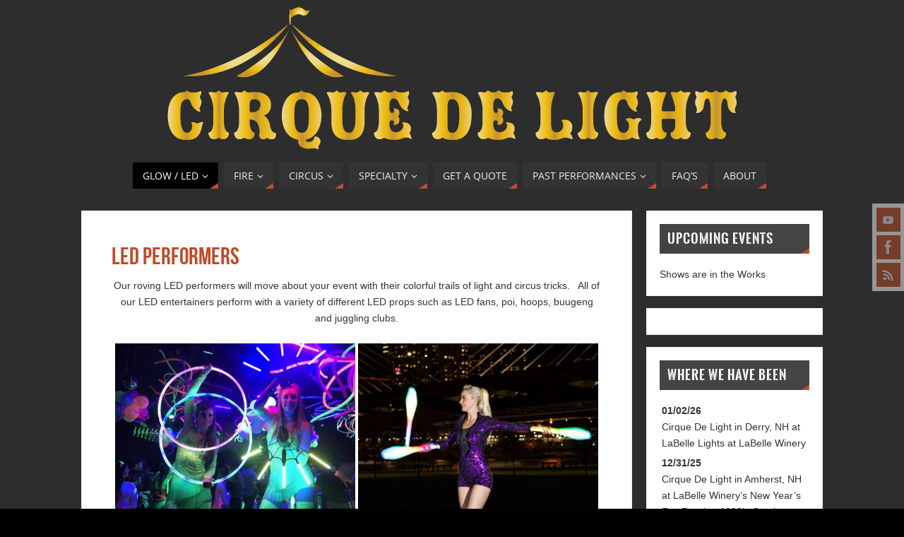

--- FILE ---
content_type: text/html; charset=UTF-8
request_url: https://www.cirquedelight.com/led-performers/
body_size: 16630
content:
<!DOCTYPE html>
<html lang="en-US">
<head>
<meta name="viewport" content="width=device-width, user-scalable=no, initial-scale=1.0, minimum-scale=1.0, maximum-scale=1.0">
<meta http-equiv="Content-Type" content="text/html; charset=UTF-8"/>
<link rel="profile" href="https://gmpg.org/xfn/11"/>
<link rel="pingback" href="https://www.cirquedelight.com/xmlrpc.php"/>
<meta name='robots' content='index, follow, max-image-preview:large, max-snippet:-1, max-video-preview:-1'/>

	<!-- This site is optimized with the Yoast SEO plugin v20.9 - https://yoast.com/wordpress/plugins/seo/ -->
	<title>LED Performers - Cirque De Light</title>
	<link rel="canonical" href="https://www.cirquedelight.com/led-performers/"/>
	<meta property="og:locale" content="en_US"/>
	<meta property="og:type" content="article"/>
	<meta property="og:title" content="LED Performers - Cirque De Light"/>
	<meta property="og:description" content="Our roving LED performers will move about your event with their colorful trails of light and circus tricks.   All of our LED entertainers perform with a variety of different LED props such as LED fans, poi, hoops, buugeng and juggling clubs. ...Continue reading"/>
	<meta property="og:url" content="https://www.cirquedelight.com/led-performers/"/>
	<meta property="og:site_name" content="Cirque De Light"/>
	<meta property="article:publisher" content="https://www.facebook.com/cirquedelight"/>
	<meta property="article:modified_time" content="2024-05-12T13:17:17+00:00"/>
	<meta name="twitter:card" content="summary_large_image"/>
	<meta name="twitter:label1" content="Est. reading time"/>
	<meta name="twitter:data1" content="1 minute"/>
	<script type="application/ld+json" class="yoast-schema-graph">{"@context":"https://schema.org","@graph":[{"@type":"WebPage","@id":"https://www.cirquedelight.com/led-performers/","url":"https://www.cirquedelight.com/led-performers/","name":"LED Performers - Cirque De Light","isPartOf":{"@id":"https://www.cirquedelight.com/#website"},"datePublished":"2024-04-29T16:56:20+00:00","dateModified":"2024-05-12T13:17:17+00:00","breadcrumb":{"@id":"https://www.cirquedelight.com/led-performers/#breadcrumb"},"inLanguage":"en-US","potentialAction":[{"@type":"ReadAction","target":["https://www.cirquedelight.com/led-performers/"]}]},{"@type":"BreadcrumbList","@id":"https://www.cirquedelight.com/led-performers/#breadcrumb","itemListElement":[{"@type":"ListItem","position":1,"name":"Home","item":"https://www.cirquedelight.com/"},{"@type":"ListItem","position":2,"name":"LED Performers"}]},{"@type":"WebSite","@id":"https://www.cirquedelight.com/#website","url":"https://www.cirquedelight.com/","name":"Cirque De Light","description":"New England Fire, LED and Circus Entertainment Company","publisher":{"@id":"https://www.cirquedelight.com/#organization"},"potentialAction":[{"@type":"SearchAction","target":{"@type":"EntryPoint","urlTemplate":"https://www.cirquedelight.com/?s={search_term_string}"},"query-input":"required name=search_term_string"}],"inLanguage":"en-US"},{"@type":"Organization","@id":"https://www.cirquedelight.com/#organization","name":"Cirque de Light","url":"https://www.cirquedelight.com/","logo":{"@type":"ImageObject","inLanguage":"en-US","@id":"https://www.cirquedelight.com/#/schema/logo/image/","url":"https://www.cirquedelight.com/wp-content/uploads/2022/11/cirque-de-light-logo-gold-text-black-bg-large_Rectangle-scaled.jpg","contentUrl":"https://www.cirquedelight.com/wp-content/uploads/2022/11/cirque-de-light-logo-gold-text-black-bg-large_Rectangle-scaled.jpg","width":2560,"height":1280,"caption":"Cirque de Light"},"image":{"@id":"https://www.cirquedelight.com/#/schema/logo/image/"},"sameAs":["https://www.facebook.com/cirquedelight","https://www.instagram.com/cirquedelight/","https://www.youtube.com/user/cirquedelight"]}]}</script>
	<!-- / Yoast SEO plugin. -->


<link rel="alternate" type="application/rss+xml" title="Cirque De Light &raquo; Feed" href="https://www.cirquedelight.com/feed/"/>
<link rel="alternate" type="application/rss+xml" title="Cirque De Light &raquo; Comments Feed" href="https://www.cirquedelight.com/comments/feed/"/>
<script type="text/javascript">
window._wpemojiSettings = {"baseUrl":"https:\/\/s.w.org\/images\/core\/emoji\/14.0.0\/72x72\/","ext":".png","svgUrl":"https:\/\/s.w.org\/images\/core\/emoji\/14.0.0\/svg\/","svgExt":".svg","source":{"concatemoji":"https:\/\/www.cirquedelight.com\/wp-includes\/js\/wp-emoji-release.min.js?ver=6.1.1"}};
/*! This file is auto-generated */
!function(e,a,t){var n,r,o,i=a.createElement("canvas"),p=i.getContext&&i.getContext("2d");function s(e,t){var a=String.fromCharCode,e=(p.clearRect(0,0,i.width,i.height),p.fillText(a.apply(this,e),0,0),i.toDataURL());return p.clearRect(0,0,i.width,i.height),p.fillText(a.apply(this,t),0,0),e===i.toDataURL()}function c(e){var t=a.createElement("script");t.src=e,t.defer=t.type="text/javascript",a.getElementsByTagName("head")[0].appendChild(t)}for(o=Array("flag","emoji"),t.supports={everything:!0,everythingExceptFlag:!0},r=0;r<o.length;r++)t.supports[o[r]]=function(e){if(p&&p.fillText)switch(p.textBaseline="top",p.font="600 32px Arial",e){case"flag":return s([127987,65039,8205,9895,65039],[127987,65039,8203,9895,65039])?!1:!s([55356,56826,55356,56819],[55356,56826,8203,55356,56819])&&!s([55356,57332,56128,56423,56128,56418,56128,56421,56128,56430,56128,56423,56128,56447],[55356,57332,8203,56128,56423,8203,56128,56418,8203,56128,56421,8203,56128,56430,8203,56128,56423,8203,56128,56447]);case"emoji":return!s([129777,127995,8205,129778,127999],[129777,127995,8203,129778,127999])}return!1}(o[r]),t.supports.everything=t.supports.everything&&t.supports[o[r]],"flag"!==o[r]&&(t.supports.everythingExceptFlag=t.supports.everythingExceptFlag&&t.supports[o[r]]);t.supports.everythingExceptFlag=t.supports.everythingExceptFlag&&!t.supports.flag,t.DOMReady=!1,t.readyCallback=function(){t.DOMReady=!0},t.supports.everything||(n=function(){t.readyCallback()},a.addEventListener?(a.addEventListener("DOMContentLoaded",n,!1),e.addEventListener("load",n,!1)):(e.attachEvent("onload",n),a.attachEvent("onreadystatechange",function(){"complete"===a.readyState&&t.readyCallback()})),(e=t.source||{}).concatemoji?c(e.concatemoji):e.wpemoji&&e.twemoji&&(c(e.twemoji),c(e.wpemoji)))}(window,document,window._wpemojiSettings);
</script>
<style type="text/css">
img.wp-smiley,
img.emoji {
	display: inline !important;
	border: none !important;
	box-shadow: none !important;
	height: 1em !important;
	width: 1em !important;
	margin: 0 0.07em !important;
	vertical-align: -0.1em !important;
	background: none !important;
	padding: 0 !important;
}
</style>
	<link rel='stylesheet' id='sbr_styles-css' href='https://www.cirquedelight.com/wp-content/plugins/reviews-feed/assets/css/sbr-styles.css?ver=2.1.0' type='text/css' media='all'/>
<link rel='stylesheet' id='sbi_styles-css' href='https://www.cirquedelight.com/wp-content/plugins/instagram-feed/css/sbi-styles.min.css?ver=6.8.0' type='text/css' media='all'/>
<link rel='stylesheet' id='wp-block-library-css' href='https://www.cirquedelight.com/wp-includes/css/dist/block-library/style.min.css?ver=6.1.1' type='text/css' media='all'/>
<link rel='stylesheet' id='classic-theme-styles-css' href='https://www.cirquedelight.com/wp-includes/css/classic-themes.min.css?ver=1' type='text/css' media='all'/>
<style id='global-styles-inline-css' type='text/css'>
body{--wp--preset--color--black: #000000;--wp--preset--color--cyan-bluish-gray: #abb8c3;--wp--preset--color--white: #ffffff;--wp--preset--color--pale-pink: #f78da7;--wp--preset--color--vivid-red: #cf2e2e;--wp--preset--color--luminous-vivid-orange: #ff6900;--wp--preset--color--luminous-vivid-amber: #fcb900;--wp--preset--color--light-green-cyan: #7bdcb5;--wp--preset--color--vivid-green-cyan: #00d084;--wp--preset--color--pale-cyan-blue: #8ed1fc;--wp--preset--color--vivid-cyan-blue: #0693e3;--wp--preset--color--vivid-purple: #9b51e0;--wp--preset--gradient--vivid-cyan-blue-to-vivid-purple: linear-gradient(135deg,rgba(6,147,227,1) 0%,rgb(155,81,224) 100%);--wp--preset--gradient--light-green-cyan-to-vivid-green-cyan: linear-gradient(135deg,rgb(122,220,180) 0%,rgb(0,208,130) 100%);--wp--preset--gradient--luminous-vivid-amber-to-luminous-vivid-orange: linear-gradient(135deg,rgba(252,185,0,1) 0%,rgba(255,105,0,1) 100%);--wp--preset--gradient--luminous-vivid-orange-to-vivid-red: linear-gradient(135deg,rgba(255,105,0,1) 0%,rgb(207,46,46) 100%);--wp--preset--gradient--very-light-gray-to-cyan-bluish-gray: linear-gradient(135deg,rgb(238,238,238) 0%,rgb(169,184,195) 100%);--wp--preset--gradient--cool-to-warm-spectrum: linear-gradient(135deg,rgb(74,234,220) 0%,rgb(151,120,209) 20%,rgb(207,42,186) 40%,rgb(238,44,130) 60%,rgb(251,105,98) 80%,rgb(254,248,76) 100%);--wp--preset--gradient--blush-light-purple: linear-gradient(135deg,rgb(255,206,236) 0%,rgb(152,150,240) 100%);--wp--preset--gradient--blush-bordeaux: linear-gradient(135deg,rgb(254,205,165) 0%,rgb(254,45,45) 50%,rgb(107,0,62) 100%);--wp--preset--gradient--luminous-dusk: linear-gradient(135deg,rgb(255,203,112) 0%,rgb(199,81,192) 50%,rgb(65,88,208) 100%);--wp--preset--gradient--pale-ocean: linear-gradient(135deg,rgb(255,245,203) 0%,rgb(182,227,212) 50%,rgb(51,167,181) 100%);--wp--preset--gradient--electric-grass: linear-gradient(135deg,rgb(202,248,128) 0%,rgb(113,206,126) 100%);--wp--preset--gradient--midnight: linear-gradient(135deg,rgb(2,3,129) 0%,rgb(40,116,252) 100%);--wp--preset--duotone--dark-grayscale: url('#wp-duotone-dark-grayscale');--wp--preset--duotone--grayscale: url('#wp-duotone-grayscale');--wp--preset--duotone--purple-yellow: url('#wp-duotone-purple-yellow');--wp--preset--duotone--blue-red: url('#wp-duotone-blue-red');--wp--preset--duotone--midnight: url('#wp-duotone-midnight');--wp--preset--duotone--magenta-yellow: url('#wp-duotone-magenta-yellow');--wp--preset--duotone--purple-green: url('#wp-duotone-purple-green');--wp--preset--duotone--blue-orange: url('#wp-duotone-blue-orange');--wp--preset--font-size--small: 13px;--wp--preset--font-size--medium: 20px;--wp--preset--font-size--large: 36px;--wp--preset--font-size--x-large: 42px;--wp--preset--spacing--20: 0.44rem;--wp--preset--spacing--30: 0.67rem;--wp--preset--spacing--40: 1rem;--wp--preset--spacing--50: 1.5rem;--wp--preset--spacing--60: 2.25rem;--wp--preset--spacing--70: 3.38rem;--wp--preset--spacing--80: 5.06rem;}:where(.is-layout-flex){gap: 0.5em;}body .is-layout-flow > .alignleft{float: left;margin-inline-start: 0;margin-inline-end: 2em;}body .is-layout-flow > .alignright{float: right;margin-inline-start: 2em;margin-inline-end: 0;}body .is-layout-flow > .aligncenter{margin-left: auto !important;margin-right: auto !important;}body .is-layout-constrained > .alignleft{float: left;margin-inline-start: 0;margin-inline-end: 2em;}body .is-layout-constrained > .alignright{float: right;margin-inline-start: 2em;margin-inline-end: 0;}body .is-layout-constrained > .aligncenter{margin-left: auto !important;margin-right: auto !important;}body .is-layout-constrained > :where(:not(.alignleft):not(.alignright):not(.alignfull)){max-width: var(--wp--style--global--content-size);margin-left: auto !important;margin-right: auto !important;}body .is-layout-constrained > .alignwide{max-width: var(--wp--style--global--wide-size);}body .is-layout-flex{display: flex;}body .is-layout-flex{flex-wrap: wrap;align-items: center;}body .is-layout-flex > *{margin: 0;}:where(.wp-block-columns.is-layout-flex){gap: 2em;}.has-black-color{color: var(--wp--preset--color--black) !important;}.has-cyan-bluish-gray-color{color: var(--wp--preset--color--cyan-bluish-gray) !important;}.has-white-color{color: var(--wp--preset--color--white) !important;}.has-pale-pink-color{color: var(--wp--preset--color--pale-pink) !important;}.has-vivid-red-color{color: var(--wp--preset--color--vivid-red) !important;}.has-luminous-vivid-orange-color{color: var(--wp--preset--color--luminous-vivid-orange) !important;}.has-luminous-vivid-amber-color{color: var(--wp--preset--color--luminous-vivid-amber) !important;}.has-light-green-cyan-color{color: var(--wp--preset--color--light-green-cyan) !important;}.has-vivid-green-cyan-color{color: var(--wp--preset--color--vivid-green-cyan) !important;}.has-pale-cyan-blue-color{color: var(--wp--preset--color--pale-cyan-blue) !important;}.has-vivid-cyan-blue-color{color: var(--wp--preset--color--vivid-cyan-blue) !important;}.has-vivid-purple-color{color: var(--wp--preset--color--vivid-purple) !important;}.has-black-background-color{background-color: var(--wp--preset--color--black) !important;}.has-cyan-bluish-gray-background-color{background-color: var(--wp--preset--color--cyan-bluish-gray) !important;}.has-white-background-color{background-color: var(--wp--preset--color--white) !important;}.has-pale-pink-background-color{background-color: var(--wp--preset--color--pale-pink) !important;}.has-vivid-red-background-color{background-color: var(--wp--preset--color--vivid-red) !important;}.has-luminous-vivid-orange-background-color{background-color: var(--wp--preset--color--luminous-vivid-orange) !important;}.has-luminous-vivid-amber-background-color{background-color: var(--wp--preset--color--luminous-vivid-amber) !important;}.has-light-green-cyan-background-color{background-color: var(--wp--preset--color--light-green-cyan) !important;}.has-vivid-green-cyan-background-color{background-color: var(--wp--preset--color--vivid-green-cyan) !important;}.has-pale-cyan-blue-background-color{background-color: var(--wp--preset--color--pale-cyan-blue) !important;}.has-vivid-cyan-blue-background-color{background-color: var(--wp--preset--color--vivid-cyan-blue) !important;}.has-vivid-purple-background-color{background-color: var(--wp--preset--color--vivid-purple) !important;}.has-black-border-color{border-color: var(--wp--preset--color--black) !important;}.has-cyan-bluish-gray-border-color{border-color: var(--wp--preset--color--cyan-bluish-gray) !important;}.has-white-border-color{border-color: var(--wp--preset--color--white) !important;}.has-pale-pink-border-color{border-color: var(--wp--preset--color--pale-pink) !important;}.has-vivid-red-border-color{border-color: var(--wp--preset--color--vivid-red) !important;}.has-luminous-vivid-orange-border-color{border-color: var(--wp--preset--color--luminous-vivid-orange) !important;}.has-luminous-vivid-amber-border-color{border-color: var(--wp--preset--color--luminous-vivid-amber) !important;}.has-light-green-cyan-border-color{border-color: var(--wp--preset--color--light-green-cyan) !important;}.has-vivid-green-cyan-border-color{border-color: var(--wp--preset--color--vivid-green-cyan) !important;}.has-pale-cyan-blue-border-color{border-color: var(--wp--preset--color--pale-cyan-blue) !important;}.has-vivid-cyan-blue-border-color{border-color: var(--wp--preset--color--vivid-cyan-blue) !important;}.has-vivid-purple-border-color{border-color: var(--wp--preset--color--vivid-purple) !important;}.has-vivid-cyan-blue-to-vivid-purple-gradient-background{background: var(--wp--preset--gradient--vivid-cyan-blue-to-vivid-purple) !important;}.has-light-green-cyan-to-vivid-green-cyan-gradient-background{background: var(--wp--preset--gradient--light-green-cyan-to-vivid-green-cyan) !important;}.has-luminous-vivid-amber-to-luminous-vivid-orange-gradient-background{background: var(--wp--preset--gradient--luminous-vivid-amber-to-luminous-vivid-orange) !important;}.has-luminous-vivid-orange-to-vivid-red-gradient-background{background: var(--wp--preset--gradient--luminous-vivid-orange-to-vivid-red) !important;}.has-very-light-gray-to-cyan-bluish-gray-gradient-background{background: var(--wp--preset--gradient--very-light-gray-to-cyan-bluish-gray) !important;}.has-cool-to-warm-spectrum-gradient-background{background: var(--wp--preset--gradient--cool-to-warm-spectrum) !important;}.has-blush-light-purple-gradient-background{background: var(--wp--preset--gradient--blush-light-purple) !important;}.has-blush-bordeaux-gradient-background{background: var(--wp--preset--gradient--blush-bordeaux) !important;}.has-luminous-dusk-gradient-background{background: var(--wp--preset--gradient--luminous-dusk) !important;}.has-pale-ocean-gradient-background{background: var(--wp--preset--gradient--pale-ocean) !important;}.has-electric-grass-gradient-background{background: var(--wp--preset--gradient--electric-grass) !important;}.has-midnight-gradient-background{background: var(--wp--preset--gradient--midnight) !important;}.has-small-font-size{font-size: var(--wp--preset--font-size--small) !important;}.has-medium-font-size{font-size: var(--wp--preset--font-size--medium) !important;}.has-large-font-size{font-size: var(--wp--preset--font-size--large) !important;}.has-x-large-font-size{font-size: var(--wp--preset--font-size--x-large) !important;}
.wp-block-navigation a:where(:not(.wp-element-button)){color: inherit;}
:where(.wp-block-columns.is-layout-flex){gap: 2em;}
.wp-block-pullquote{font-size: 1.5em;line-height: 1.6;}
</style>
<link rel='stylesheet' id='contact-form-7-css' href='https://www.cirquedelight.com/wp-content/plugins/contact-form-7/includes/css/styles.css?ver=5.7.7' type='text/css' media='all'/>
<link rel='stylesheet' id='ctf_styles-css' href='https://www.cirquedelight.com/wp-content/plugins/custom-twitter-feeds/css/ctf-styles.min.css?ver=2.3.0' type='text/css' media='all'/>
<link rel='stylesheet' id='bwg_fonts-css' href='https://www.cirquedelight.com/wp-content/plugins/photo-gallery/css/bwg-fonts/fonts.css?ver=0.0.1' type='text/css' media='all'/>
<link rel='stylesheet' id='sumoselect-css' href='https://www.cirquedelight.com/wp-content/plugins/photo-gallery/css/sumoselect.min.css?ver=3.4.6' type='text/css' media='all'/>
<link rel='stylesheet' id='mCustomScrollbar-css' href='https://www.cirquedelight.com/wp-content/plugins/photo-gallery/css/jquery.mCustomScrollbar.min.css?ver=3.1.5' type='text/css' media='all'/>
<link rel='stylesheet' id='bwg_googlefonts-css' href='https://fonts.googleapis.com/css?family=Ubuntu&#038;subset=greek,latin,greek-ext,vietnamese,cyrillic-ext,latin-ext,cyrillic' type='text/css' media='all'/>
<link rel='stylesheet' id='bwg_frontend-css' href='https://www.cirquedelight.com/wp-content/plugins/photo-gallery/css/styles.min.css?ver=1.8.16' type='text/css' media='all'/>
<link rel='stylesheet' id='jfb-css' href='https://www.cirquedelight.com/wp-content/plugins/wp-fb-autoconnect/style.css?ver=4.6.1' type='text/css' media='all'/>
<link rel='stylesheet' id='jquery.galleryview-3.0-dev-css' href='https://www.cirquedelight.com/wp-content/plugins/wp-photo-gallery/css/jquery.galleryview-3.0-dev.css?ver=6.1.1' type='text/css' media='all'/>
<link rel='stylesheet' id='cff-css' href='https://www.cirquedelight.com/wp-content/plugins/custom-facebook-feed/assets/css/cff-style.min.css?ver=4.3.0' type='text/css' media='all'/>
<link rel='stylesheet' id='sb-font-awesome-css' href='https://www.cirquedelight.com/wp-content/plugins/custom-facebook-feed/assets/css/font-awesome.min.css?ver=4.7.0' type='text/css' media='all'/>
<link rel='stylesheet' id='parabola-fonts-css' href='https://www.cirquedelight.com/wp-content/themes/parabola/fonts/fontfaces.css?ver=2.4.0.1' type='text/css' media='all'/>
<link rel='stylesheet' id='parabola-style-css' href='https://www.cirquedelight.com/wp-content/themes/parabola/style.css?ver=2.4.0.1' type='text/css' media='all'/>
<style id='parabola-style-inline-css' type='text/css'>
#header, #main, .topmenu, #colophon, #footer2-inner { max-width: 1050px; } #container.one-column { } #container.two-columns-right #secondary { width:250px; float:right; } #container.two-columns-right #content { width:780px; float:left; } /*fallback*/ #container.two-columns-right #content { width:calc(100% - 270px); float:left; } #container.two-columns-left #primary { width:250px; float:left; } #container.two-columns-left #content { width:780px; float:right; } /*fallback*/ #container.two-columns-left #content { width:-moz-calc(100% - 270px); float:right; width:-webkit-calc(100% - 270px); width:calc(100% - 270px); } #container.three-columns-right .sidey { width:125px; float:left; } #container.three-columns-right #primary { margin-left:20px; margin-right:20px; } #container.three-columns-right #content { width:760px; float:left; } /*fallback*/ #container.three-columns-right #content { width:-moz-calc(100% - 290px); float:left; width:-webkit-calc(100% - 290px); width:calc(100% - 290px);} #container.three-columns-left .sidey { width:125px; float:left; } #container.three-columns-left #secondary {margin-left:20px; margin-right:20px; } #container.three-columns-left #content { width:760px; float:right;} /*fallback*/ #container.three-columns-left #content { width:-moz-calc(100% - 290px); float:right; width:-webkit-calc(100% - 290px); width:calc(100% - 290px); } #container.three-columns-sided .sidey { width:125px; float:left; } #container.three-columns-sided #secondary { float:right; } #container.three-columns-sided #content { width:760px; float:right; /*fallback*/ width:-moz-calc(100% - 290px); float:right; width:-webkit-calc(100% - 290px); float:right; width:calc(100% - 290px); float:right; margin: 0 145px 0 -1050px; } body { font-family: Futura, "Century Gothic", AppleGothic, sans-serif; } #content h1.entry-title a, #content h2.entry-title a, #content h1.entry-title , #content h2.entry-title, #frontpage .nivo-caption h3, .column-header-image, .column-header-noimage, .columnmore { font-family: "Bebas Neue"; } .widget-title, .widget-title a { line-height: normal; font-family: "Oswald Stencil"; } .entry-content h1, .entry-content h2, .entry-content h3, .entry-content h4, .entry-content h5, .entry-content h6, h3#comments-title, #comments #reply-title { font-family: "Yanone Kaffeesatz Regular"; } #site-title span a { font-family: "Oswald Stencil"; } #access ul li a, #access ul li a span { font-family: "Open Sans"; } body { color: #333333; background-color: #000000 } a { color: #BF4D28; } a:hover { color: #f44f00; } #header-full { background-color: #rgba(255,255,255,0.3); } #site-title span a { color:#BF4D28; } #site-description { color:#444444; } .socials a { background-color: #BF4D28; } .socials .socials-hover { background-color: #333333; } .breadcrumbs:before { border-color: transparent transparent transparent #333333; } #access a, #nav-toggle span { color: #EEEEEE; background-color: #333333; } @media (max-width: 650px) { #access, #nav-toggle { background-color: #333333; } } #access a:hover { color: #E6AC27; background-color: #444444; } #access > .menu > ul > li > a:after, #access > .menu > ul ul:after { border-color: transparent transparent #BF4D28 transparent; } #access ul li:hover a:after { border-bottom-color:#E6AC27;} #access ul li.current_page_item > a, #access ul li.current-menu-item > a, /*#access ul li.current_page_parent > a, #access ul li.current-menu-parent > a,*/ #access ul li.current_page_ancestor > a, #access ul li.current-menu-ancestor > a { color: #FFFFFF; background-color: #000000; } #access ul li.current_page_item > a:hover, #access ul li.current-menu-item > a:hover, /*#access ul li.current_page_parent > a:hover, #access ul li.current-menu-parent > a:hover,*/ #access ul li.current_page_ancestor > a:hover, #access ul li.current-menu-ancestor > a:hover { color: #E6AC27; } #access ul ul { box-shadow: 3px 3px 0 rgba(68,68,68,0.3); } .topmenu ul li { background-color: #444; } .topmenu ul li a { color: #666666; } .topmenu ul li a:after { border-color: #BF4D28 transparent transparent transparent; } .topmenu ul li a:hover:after {border-top-color:#E6AC27} .topmenu ul li a:hover { color: #666666; background-color: #FFFFFF; } div.post, div.page, div.hentry, div.product, div[class^='post-'], #comments, .comments, .column-text, .column-image, #srights, #slefts, #front-text3, #front-text4, .page-title, .page-header, article.post, article.page, article.hentry, .contentsearch, #author-info, #nav-below, .yoyo > li, .woocommerce #mainwoo { background-color: #FFFFFF; } div.post, div.page, div.hentry, .sidey .widget-container, #comments, .commentlist .comment-body, article.post, article.page, article.hentry, #nav-below, .page-header, .yoyo > li, #front-text3, #front-text4 { border-color: #EEEEEE; } #author-info, #entry-author-info { border-color: #F7F7F7; } #entry-author-info #author-avatar, #author-info #author-avatar { border-color: #EEEEEE; } article.sticky:hover { border-color: rgba(230,172,39,.6); } .sidey .widget-container { color: #333333; background-color: #FFFFFF; } .sidey .widget-title { color: #FFFFFF; background-color: #444444; } .sidey .widget-title:after { border-color: transparent transparent #BF4D28; } .sidey .widget-container a { color: #BF4D28; } .sidey .widget-container a:hover { color: #E6AC27; } .entry-content h1, .entry-content h2, .entry-content h3, .entry-content h4, .entry-content h5, .entry-content h6 { color: #444444; } .entry-title, .entry-title a, .page-title { color: #BF4D28; } .entry-title a:hover { color: #f44f00; } #content h3.entry-format { color: #EEEEEE; background-color: #333333; border-color: #333333; } #content h3.entry-format { color: #EEEEEE; background-color: #333333; border-color: #333333; } .comments-link { background-color: #F7F7F7; } .comments-link:before { border-color: #F7F7F7 transparent transparent; } #footer { color: #AAAAAA; background-color: #1A1917; } #footer2 { color: #AAAAAA; background-color: #131211; border-color:rgba(255,255,255,.1); } #footer a { color: #BF4D28; } #footer a:hover { color: #E6AC27; } #footer2 a { color: #BF4D28; } #footer2 a:hover { color: #E6AC27; } #footer .widget-container { color: #333333; background-color: #FFFFFF; } #footer .widget-title { color: #FFFFFF; background-color: #444444; } #footer .widget-title:after { border-color: transparent transparent #BF4D28; } .footermenu ul li a:after { border-color: transparent transparent #BF4D28 transparent; } a.continue-reading-link { color:#EEEEEE !important; background:#333333; border-color:#EEEEEE; } a.continue-reading-link:hover { background-color:#BF4D28; } .button, #respond .form-submit input#submit { background-color: #F7F7F7; border-color: #EEEEEE; } .button:hover, #respond .form-submit input#submit:hover { border-color: #CCCCCC; } .entry-content tr th, .entry-content thead th { color: #FFFFFF; background-color: #444444; } .entry-content fieldset, .entry-content tr td { border-color: #CCCCCC; } hr { background-color: #CCCCCC; } input[type="text"], input[type="password"], input[type="email"], textarea, select, input[type="color"],input[type="date"],input[type="datetime"],input[type="datetime-local"],input[type="month"],input[type="number"],input[type="range"], input[type="search"],input[type="tel"],input[type="time"],input[type="url"],input[type="week"] { background-color: #F7F7F7; border-color: #CCCCCC #EEEEEE #EEEEEE #CCCCCC; color: #333333; } input[type="submit"], input[type="reset"] { color: #333333; background-color: #F7F7F7; border-color: #EEEEEE;} input[type="text"]:hover, input[type="password"]:hover, input[type="email"]:hover, textarea:hover, input[type="color"]:hover, input[type="date"]:hover, input[type="datetime"]:hover, input[type="datetime-local"]:hover, input[type="month"]:hover, input[type="number"]:hover, input[type="range"]:hover, input[type="search"]:hover, input[type="tel"]:hover, input[type="time"]:hover, input[type="url"]:hover, input[type="week"]:hover { background-color: rgb(247,247,247); background-color: rgba(247,247,247,0.4); } .entry-content code { border-color: #CCCCCC; background-color: #F7F7F7; } .entry-content pre { background-color: #F7F7F7; } .entry-content blockquote { border-color: #BF4D28; background-color: #F7F7F7; } abbr, acronym { border-color: #333333; } span.edit-link { color: #333333; background-color: #EEEEEE; border-color: #F7F7F7; } .meta-border .entry-meta span, .meta-border .entry-utility span.bl_posted { border-color: #F7F7F7; } .meta-accented .entry-meta span, .meta-accented .entry-utility span.bl_posted { background-color: #EEEEEE; border-color: #F7F7F7; } .comment-meta a { color: #999999; } .comment-author { background-color: #F7F7F7; } .comment-details:after { border-color: transparent transparent transparent #F7F7F7; } .comment:hover > div > .comment-author { background-color: #EEEEEE; } .comment:hover > div > .comment-author .comment-details:after { border-color: transparent transparent transparent #EEEEEE; } #respond .form-allowed-tags { color: #999999; } .comment .reply a { border-color: #EEEEEE; color: #333333;} .comment .reply a:hover { background-color: #EEEEEE } .nav-next a:hover, .nav-previous a:hover {background: #F7F7F7} .pagination .current { font-weight: bold; } .pagination span, .pagination a { background-color: #FFFFFF; } .pagination a:hover { background-color: #333333;color:#BF4D28} .page-link em {background-color: #333333; color:#BF4D28;} .page-link a em {color:#E6AC27;} .page-link a:hover em {background-color:#444444;} #searchform input[type="text"] {color:#999999;} #toTop {border-color:transparent transparent #131211;} #toTop:after {border-color:transparent transparent #FFFFFF;} #toTop:hover:after {border-bottom-color:#BF4D28;} .caption-accented .wp-caption { background-color:rgb(191,77,40); background-color:rgba(191,77,40,0.8); color:#FFFFFF} .meta-themed .entry-meta span { color: #999999; background-color: #F7F7F7; border-color: #EEEEEE; } .meta-themed .entry-meta span:hover { background-color: #EEEEEE; } .meta-themed .entry-meta span a:hover { color: #333333; } .entry-content, .entry-summary, #front-text3, #front-text4 { text-align:Justify ; } html { font-size:14px; line-height:1.7em; } #bg_image {display:block;margin:0 auto;} #content h1.entry-title, #content h2.entry-title { font-size:34px ;} .widget-title, .widget-title a { font-size:18px ;} .entry-content h1 { font-size: 2.676em; } #frontpage h1 { font-size: 2.076em; } .entry-content h2 { font-size: 2.352em; } #frontpage h2 { font-size: 1.752em; } .entry-content h3 { font-size: 2.028em; } #frontpage h3 { font-size: 1.428em; } .entry-content h4 { font-size: 1.704em; } #frontpage h4 { font-size: 1.104em; } .entry-content h5 { font-size: 1.38em; } #frontpage h5 { font-size: 0.78em; } .entry-content h6 { font-size: 1.056em; } #frontpage h6 { font-size: 0.456em; } #site-title span a { font-size:38px ;} #access ul li a { font-size:14px ;} #access ul ul ul a {font-size:12px;} #content ul li { background-image: none; padding-left: 0; } #respond .form-allowed-tags { display:none;} .nocomments, .nocomments2 {display:none;} .comments-link span { display:none;} .entry-content table {border:none;} .entry-content tr {background:none;} #content table {border:none;} .entry-content tr th, .entry-content thead th {background:none;} .entry-content tr td {border:none; padding-left: 0;} #header-container > div:first-child { margin:40px 0 0 0px;} header.page-header, .archive h1.page-title { display:none; } .entry-content p, .entry-content ul, .entry-content ol, .entry-content dd, .entry-content pre, .entry-content hr, .commentlist p { margin-bottom: 1.0em; } #content div.entry-meta { display:none; } #header-widget-area { width: 33%; } #branding { height:220px; } @media (max-width: 800px) { #content h1.entry-title, #content h2.entry-title { font-size:32.3px ; } #site-title span a { font-size:34.2px;} } @media (max-width: 650px) { #content h1.entry-title, #content h2.entry-title {font-size:30.6px ;} #site-title span a { font-size:30.4px;} } @media (max-width: 480px) { #site-title span a { font-size:22.8px;} } 
</style>
<link rel='stylesheet' id='parabola-mobile-css' href='https://www.cirquedelight.com/wp-content/themes/parabola/styles/style-mobile.css?ver=2.4.0.1' type='text/css' media='all'/>
<script type='text/javascript' src='https://www.cirquedelight.com/wp-includes/js/jquery/jquery.min.js?ver=3.6.1' id='jquery-core-js'></script>
<script type='text/javascript' src='https://www.cirquedelight.com/wp-includes/js/jquery/jquery-migrate.min.js?ver=3.3.2' id='jquery-migrate-js'></script>
<script type='text/javascript' src='https://www.cirquedelight.com/wp-content/plugins/gigpress/scripts/gigpress.js?ver=6.1.1' id='gigpress-js-js'></script>
<script type='text/javascript' src='https://www.cirquedelight.com/wp-content/plugins/photo-gallery/js/jquery.sumoselect.min.js?ver=3.4.6' id='sumoselect-js'></script>
<script type='text/javascript' src='https://www.cirquedelight.com/wp-content/plugins/photo-gallery/js/tocca.min.js?ver=2.0.9' id='bwg_mobile-js'></script>
<script type='text/javascript' src='https://www.cirquedelight.com/wp-content/plugins/photo-gallery/js/jquery.mCustomScrollbar.concat.min.js?ver=3.1.5' id='mCustomScrollbar-js'></script>
<script type='text/javascript' src='https://www.cirquedelight.com/wp-content/plugins/photo-gallery/js/jquery.fullscreen.min.js?ver=0.6.0' id='jquery-fullscreen-js'></script>
<script type='text/javascript' id='bwg_frontend-js-extra'>
/* <![CDATA[ */
var bwg_objectsL10n = {"bwg_field_required":"field is required.","bwg_mail_validation":"This is not a valid email address.","bwg_search_result":"There are no images matching your search.","bwg_select_tag":"Select Tag","bwg_order_by":"Order By","bwg_search":"Search","bwg_show_ecommerce":"Show Ecommerce","bwg_hide_ecommerce":"Hide Ecommerce","bwg_show_comments":"Show Comments","bwg_hide_comments":"Hide Comments","bwg_restore":"Restore","bwg_maximize":"Maximize","bwg_fullscreen":"Fullscreen","bwg_exit_fullscreen":"Exit Fullscreen","bwg_search_tag":"SEARCH...","bwg_tag_no_match":"No tags found","bwg_all_tags_selected":"All tags selected","bwg_tags_selected":"tags selected","play":"Play","pause":"Pause","is_pro":"","bwg_play":"Play","bwg_pause":"Pause","bwg_hide_info":"Hide info","bwg_show_info":"Show info","bwg_hide_rating":"Hide rating","bwg_show_rating":"Show rating","ok":"Ok","cancel":"Cancel","select_all":"Select all","lazy_load":"0","lazy_loader":"https:\/\/www.cirquedelight.com\/wp-content\/plugins\/photo-gallery\/images\/ajax_loader.png","front_ajax":"0","bwg_tag_see_all":"see all tags","bwg_tag_see_less":"see less tags"};
/* ]]> */
</script>
<script type='text/javascript' src='https://www.cirquedelight.com/wp-content/plugins/photo-gallery/js/scripts.min.js?ver=1.8.16' id='bwg_frontend-js'></script>
<script type='text/javascript' src='https://www.cirquedelight.com/wp-content/plugins/wp-photo-gallery/js/jquery.timers-1.2.js?ver=6.1.1' id='jquery.timers-1.2-js'></script>
<script type='text/javascript' src='https://www.cirquedelight.com/wp-content/plugins/wp-photo-gallery/js/jquery.easing.1.3.js?ver=6.1.1' id='jquery.easing.1.3-js'></script>
<script type='text/javascript' src='https://www.cirquedelight.com/wp-content/plugins/wp-photo-gallery/js/jquery.gview-3.0-dev.js?ver=6.1.1' id='jquery.gview-3.0-dev-js'></script>
<script type='text/javascript' id='parabola-frontend-js-extra'>
/* <![CDATA[ */
var parabola_settings = {"masonry":"0","magazine":"0","mobile":"1","fitvids":"1"};
/* ]]> */
</script>
<script type='text/javascript' src='https://www.cirquedelight.com/wp-content/themes/parabola/js/frontend.js?ver=2.4.0.1' id='parabola-frontend-js'></script>
<link rel="https://api.w.org/" href="https://www.cirquedelight.com/wp-json/"/><link rel="alternate" type="application/json" href="https://www.cirquedelight.com/wp-json/wp/v2/pages/1655"/><link rel="EditURI" type="application/rsd+xml" title="RSD" href="https://www.cirquedelight.com/xmlrpc.php?rsd"/>
<link rel="wlwmanifest" type="application/wlwmanifest+xml" href="https://www.cirquedelight.com/wp-includes/wlwmanifest.xml"/>
<meta name="generator" content="WordPress 6.1.1"/>
<link rel='shortlink' href='https://www.cirquedelight.com/?p=1655'/>
<link rel="alternate" type="application/json+oembed" href="https://www.cirquedelight.com/wp-json/oembed/1.0/embed?url=https%3A%2F%2Fwww.cirquedelight.com%2Fled-performers%2F"/>
<link rel="alternate" type="text/xml+oembed" href="https://www.cirquedelight.com/wp-json/oembed/1.0/embed?url=https%3A%2F%2Fwww.cirquedelight.com%2Fled-performers%2F&#038;format=xml"/>
<link href="https://www.cirquedelight.com/?feed=gigpress" rel="alternate" type="application/rss+xml" title="Events in Sight"/>
<style type="text/css">.broken_link, a.broken_link {
	text-decoration: line-through;
}</style><style type="text/css" id="custom-background-css">
body.custom-background { background-color: #000000; background-image: url("https://www.cirquedelight.com/wp-content/uploads/2021/05/Screen-Shot-2021-05-26-at-2.47.59-PM.png"); background-position: center top; background-size: auto; background-repeat: repeat; background-attachment: scroll; }
</style>
	<link rel="icon" href="https://www.cirquedelight.com/wp-content/uploads/2021/06/cropped-favicon-05-32x32.png" sizes="32x32"/>
<link rel="icon" href="https://www.cirquedelight.com/wp-content/uploads/2021/06/cropped-favicon-05-192x192.png" sizes="192x192"/>
<link rel="apple-touch-icon" href="https://www.cirquedelight.com/wp-content/uploads/2021/06/cropped-favicon-05-180x180.png"/>
<meta name="msapplication-TileImage" content="https://www.cirquedelight.com/wp-content/uploads/2021/06/cropped-favicon-05-270x270.png"/>
<!--[if lt IE 9]>
<script>
document.createElement('header');
document.createElement('nav');
document.createElement('section');
document.createElement('article');
document.createElement('aside');
document.createElement('footer');
</script>
<![endif]-->
</head>
<body data-rsssl=1 class="page-template-default page page-id-1655 custom-background parabola-image-none caption-light meta-light parabola_triagles parabola-menu-center">

<svg xmlns="http://www.w3.org/2000/svg" viewBox="0 0 0 0" width="0" height="0" focusable="false" role="none" style="visibility: hidden; position: absolute; left: -9999px; overflow: hidden;"><defs><filter id="wp-duotone-dark-grayscale"><feColorMatrix color-interpolation-filters="sRGB" type="matrix" values=" .299 .587 .114 0 0 .299 .587 .114 0 0 .299 .587 .114 0 0 .299 .587 .114 0 0 "/><feComponentTransfer color-interpolation-filters="sRGB"><feFuncR type="table" tableValues="0 0.49803921568627"/><feFuncG type="table" tableValues="0 0.49803921568627"/><feFuncB type="table" tableValues="0 0.49803921568627"/><feFuncA type="table" tableValues="1 1"/></feComponentTransfer><feComposite in2="SourceGraphic" operator="in"/></filter></defs></svg><svg xmlns="http://www.w3.org/2000/svg" viewBox="0 0 0 0" width="0" height="0" focusable="false" role="none" style="visibility: hidden; position: absolute; left: -9999px; overflow: hidden;"><defs><filter id="wp-duotone-grayscale"><feColorMatrix color-interpolation-filters="sRGB" type="matrix" values=" .299 .587 .114 0 0 .299 .587 .114 0 0 .299 .587 .114 0 0 .299 .587 .114 0 0 "/><feComponentTransfer color-interpolation-filters="sRGB"><feFuncR type="table" tableValues="0 1"/><feFuncG type="table" tableValues="0 1"/><feFuncB type="table" tableValues="0 1"/><feFuncA type="table" tableValues="1 1"/></feComponentTransfer><feComposite in2="SourceGraphic" operator="in"/></filter></defs></svg><svg xmlns="http://www.w3.org/2000/svg" viewBox="0 0 0 0" width="0" height="0" focusable="false" role="none" style="visibility: hidden; position: absolute; left: -9999px; overflow: hidden;"><defs><filter id="wp-duotone-purple-yellow"><feColorMatrix color-interpolation-filters="sRGB" type="matrix" values=" .299 .587 .114 0 0 .299 .587 .114 0 0 .299 .587 .114 0 0 .299 .587 .114 0 0 "/><feComponentTransfer color-interpolation-filters="sRGB"><feFuncR type="table" tableValues="0.54901960784314 0.98823529411765"/><feFuncG type="table" tableValues="0 1"/><feFuncB type="table" tableValues="0.71764705882353 0.25490196078431"/><feFuncA type="table" tableValues="1 1"/></feComponentTransfer><feComposite in2="SourceGraphic" operator="in"/></filter></defs></svg><svg xmlns="http://www.w3.org/2000/svg" viewBox="0 0 0 0" width="0" height="0" focusable="false" role="none" style="visibility: hidden; position: absolute; left: -9999px; overflow: hidden;"><defs><filter id="wp-duotone-blue-red"><feColorMatrix color-interpolation-filters="sRGB" type="matrix" values=" .299 .587 .114 0 0 .299 .587 .114 0 0 .299 .587 .114 0 0 .299 .587 .114 0 0 "/><feComponentTransfer color-interpolation-filters="sRGB"><feFuncR type="table" tableValues="0 1"/><feFuncG type="table" tableValues="0 0.27843137254902"/><feFuncB type="table" tableValues="0.5921568627451 0.27843137254902"/><feFuncA type="table" tableValues="1 1"/></feComponentTransfer><feComposite in2="SourceGraphic" operator="in"/></filter></defs></svg><svg xmlns="http://www.w3.org/2000/svg" viewBox="0 0 0 0" width="0" height="0" focusable="false" role="none" style="visibility: hidden; position: absolute; left: -9999px; overflow: hidden;"><defs><filter id="wp-duotone-midnight"><feColorMatrix color-interpolation-filters="sRGB" type="matrix" values=" .299 .587 .114 0 0 .299 .587 .114 0 0 .299 .587 .114 0 0 .299 .587 .114 0 0 "/><feComponentTransfer color-interpolation-filters="sRGB"><feFuncR type="table" tableValues="0 0"/><feFuncG type="table" tableValues="0 0.64705882352941"/><feFuncB type="table" tableValues="0 1"/><feFuncA type="table" tableValues="1 1"/></feComponentTransfer><feComposite in2="SourceGraphic" operator="in"/></filter></defs></svg><svg xmlns="http://www.w3.org/2000/svg" viewBox="0 0 0 0" width="0" height="0" focusable="false" role="none" style="visibility: hidden; position: absolute; left: -9999px; overflow: hidden;"><defs><filter id="wp-duotone-magenta-yellow"><feColorMatrix color-interpolation-filters="sRGB" type="matrix" values=" .299 .587 .114 0 0 .299 .587 .114 0 0 .299 .587 .114 0 0 .299 .587 .114 0 0 "/><feComponentTransfer color-interpolation-filters="sRGB"><feFuncR type="table" tableValues="0.78039215686275 1"/><feFuncG type="table" tableValues="0 0.94901960784314"/><feFuncB type="table" tableValues="0.35294117647059 0.47058823529412"/><feFuncA type="table" tableValues="1 1"/></feComponentTransfer><feComposite in2="SourceGraphic" operator="in"/></filter></defs></svg><svg xmlns="http://www.w3.org/2000/svg" viewBox="0 0 0 0" width="0" height="0" focusable="false" role="none" style="visibility: hidden; position: absolute; left: -9999px; overflow: hidden;"><defs><filter id="wp-duotone-purple-green"><feColorMatrix color-interpolation-filters="sRGB" type="matrix" values=" .299 .587 .114 0 0 .299 .587 .114 0 0 .299 .587 .114 0 0 .299 .587 .114 0 0 "/><feComponentTransfer color-interpolation-filters="sRGB"><feFuncR type="table" tableValues="0.65098039215686 0.40392156862745"/><feFuncG type="table" tableValues="0 1"/><feFuncB type="table" tableValues="0.44705882352941 0.4"/><feFuncA type="table" tableValues="1 1"/></feComponentTransfer><feComposite in2="SourceGraphic" operator="in"/></filter></defs></svg><svg xmlns="http://www.w3.org/2000/svg" viewBox="0 0 0 0" width="0" height="0" focusable="false" role="none" style="visibility: hidden; position: absolute; left: -9999px; overflow: hidden;"><defs><filter id="wp-duotone-blue-orange"><feColorMatrix color-interpolation-filters="sRGB" type="matrix" values=" .299 .587 .114 0 0 .299 .587 .114 0 0 .299 .587 .114 0 0 .299 .587 .114 0 0 "/><feComponentTransfer color-interpolation-filters="sRGB"><feFuncR type="table" tableValues="0.098039215686275 1"/><feFuncG type="table" tableValues="0 0.66274509803922"/><feFuncB type="table" tableValues="0.84705882352941 0.41960784313725"/><feFuncA type="table" tableValues="1 1"/></feComponentTransfer><feComposite in2="SourceGraphic" operator="in"/></filter></defs></svg>
<div id="wrapper" class="hfeed">

<div class="socials" id="srights">
			<a target="_blank" rel="nofollow" href="https://www.youtube.com/cirquedelight" class="socialicons social-YouTube" title="Meet us on YouTube">
				<img alt="YouTube" src="https://www.cirquedelight.com/wp-content/themes/parabola/images/socials/YouTube.png"/>
			</a>
			<a target="_blank" rel="nofollow" href="https://www.facebook.com/cirquedelight" class="socialicons social-Facebook" title="Check out our FaceBook FanPage">
				<img alt="Facebook" src="https://www.cirquedelight.com/wp-content/themes/parabola/images/socials/Facebook.png"/>
			</a>
			<a target="_blank" rel="nofollow" href="#" class="socialicons social-RSS" title="RSS">
				<img alt="RSS" src="https://www.cirquedelight.com/wp-content/themes/parabola/images/socials/RSS.png"/>
			</a></div>
<div id="header-full">

<header id="header">


		<div id="masthead">

			<div id="branding" role="banner">

				<img id="bg_image" alt="" title="" src="https://www.cirquedelight.com/wp-content/uploads/2021/05/website-header-01.png"/><div id="header-container">
<a href="https://www.cirquedelight.com/" id="linky"></a></div>								<div style="clear:both;"></div>

			</div><!-- #branding -->
			<a id="nav-toggle"><span>&nbsp;</span></a>
			
			<nav id="access" class="jssafe" role="navigation">

					<div class="skip-link screen-reader-text"><a href="#content" title="Skip to content">Skip to content</a></div>
	<div class="menu"><ul id="prime_nav" class="menu"><li id="menu-item-1653" class="menu-item menu-item-type-post_type menu-item-object-page current-menu-ancestor current-menu-parent current_page_parent current_page_ancestor menu-item-has-children menu-item-1653"><a href="https://www.cirquedelight.com/led-entertainment/"><span>Glow / LED</span></a>
<ul class="sub-menu">
	<li id="menu-item-1659" class="menu-item menu-item-type-post_type menu-item-object-page current-menu-item page_item page-item-1655 current_page_item menu-item-1659"><a href="https://www.cirquedelight.com/led-performers/" aria-current="page"><span>Roving LED Performers</span></a></li>
	<li id="menu-item-1648" class="menu-item menu-item-type-post_type menu-item-object-page menu-item-1648"><a href="https://www.cirquedelight.com/visual-poi-performers/"><span>Roving Visual Poi Performers</span></a></li>
	<li id="menu-item-124" class="menu-item menu-item-type-post_type menu-item-object-page menu-item-124"><a href="https://www.cirquedelight.com/led-show/"><span>LED Show</span></a></li>
</ul>
</li>
<li id="menu-item-1701" class="menu-item menu-item-type-post_type menu-item-object-page menu-item-has-children menu-item-1701"><a href="https://www.cirquedelight.com/fire-entertainment/"><span>Fire</span></a>
<ul class="sub-menu">
	<li id="menu-item-1700" class="menu-item menu-item-type-post_type menu-item-object-page menu-item-1700"><a href="https://www.cirquedelight.com/fire-performers/"><span>Ambient Fire Performers</span></a></li>
	<li id="menu-item-125" class="menu-item menu-item-type-post_type menu-item-object-page menu-item-125"><a href="https://www.cirquedelight.com/fire-show/"><span>Fire Show</span></a></li>
</ul>
</li>
<li id="menu-item-671" class="menu-item menu-item-type-post_type menu-item-object-page menu-item-has-children menu-item-671"><a href="https://www.cirquedelight.com/circus-entertainment/"><span>Circus</span></a>
<ul class="sub-menu">
	<li id="menu-item-870" class="menu-item menu-item-type-post_type menu-item-object-page menu-item-870"><a href="https://www.cirquedelight.com/acrobats/"><span>Acrobats</span></a></li>
	<li id="menu-item-704" class="menu-item menu-item-type-post_type menu-item-object-page menu-item-704"><a href="https://www.cirquedelight.com/aerialists/"><span>Aerialists</span></a></li>
	<li id="menu-item-1159" class="menu-item menu-item-type-post_type menu-item-object-page menu-item-1159"><a href="https://www.cirquedelight.com/hoopers/"><span>Hoopers</span></a></li>
	<li id="menu-item-688" class="menu-item menu-item-type-post_type menu-item-object-page menu-item-688"><a href="https://www.cirquedelight.com/jugglers/"><span>Jugglers</span></a></li>
	<li id="menu-item-1777" class="menu-item menu-item-type-post_type menu-item-object-page menu-item-1777"><a href="https://www.cirquedelight.com/lollipop-lyra-aerialists/"><span>Lollipop Lyra Aerialists</span></a></li>
	<li id="menu-item-695" class="menu-item menu-item-type-post_type menu-item-object-page menu-item-695"><a href="https://www.cirquedelight.com/sideshow/"><span>Sideshow</span></a></li>
	<li id="menu-item-860" class="menu-item menu-item-type-post_type menu-item-object-page menu-item-860"><a href="https://www.cirquedelight.com/stiltwalkers/"><span>Stilt Walkers</span></a></li>
	<li id="menu-item-1729" class="menu-item menu-item-type-post_type menu-item-object-page menu-item-1729"><a href="https://www.cirquedelight.com/circus-show/"><span>Circus Show</span></a></li>
</ul>
</li>
<li id="menu-item-1090" class="menu-item menu-item-type-post_type menu-item-object-page menu-item-has-children menu-item-1090"><a href="https://www.cirquedelight.com/specialty/"><span>Specialty</span></a>
<ul class="sub-menu">
	<li id="menu-item-1512" class="menu-item menu-item-type-post_type menu-item-object-page menu-item-1512"><a href="https://www.cirquedelight.com/balloon-twisters/"><span>Balloon Twisters</span></a></li>
	<li id="menu-item-1500" class="menu-item menu-item-type-post_type menu-item-object-page menu-item-1500"><a href="https://www.cirquedelight.com/champagne-skirt-performers/"><span>Champagne Skirt Performers</span></a></li>
	<li id="menu-item-1518" class="menu-item menu-item-type-post_type menu-item-object-page menu-item-1518"><a href="https://www.cirquedelight.com/characters/"><span>Characters</span></a></li>
	<li id="menu-item-1525" class="menu-item menu-item-type-post_type menu-item-object-page menu-item-1525"><a href="https://www.cirquedelight.com/dancers/"><span>Dancers</span></a></li>
	<li id="menu-item-1506" class="menu-item menu-item-type-post_type menu-item-object-page menu-item-1506"><a href="https://www.cirquedelight.com/magicians/"><span>Magicians</span></a></li>
</ul>
</li>
<li id="menu-item-879" class="menu-item menu-item-type-post_type menu-item-object-page menu-item-879"><a href="https://www.cirquedelight.com/contact-us/"><span>Get A Quote</span></a></li>
<li id="menu-item-53" class="menu-item menu-item-type-post_type menu-item-object-page menu-item-has-children menu-item-53"><a href="https://www.cirquedelight.com/featured-area/"><span>Past Performances</span></a>
<ul class="sub-menu">
	<li id="menu-item-122" class="menu-item menu-item-type-post_type menu-item-object-page menu-item-122"><a href="https://www.cirquedelight.com/testimonials/"><span>Testimonials</span></a></li>
	<li id="menu-item-268" class="menu-item menu-item-type-post_type menu-item-object-page menu-item-268"><a href="https://www.cirquedelight.com/featured-area-2/"><span>Performance Feed</span></a></li>
</ul>
</li>
<li id="menu-item-123" class="menu-item menu-item-type-post_type menu-item-object-page menu-item-123"><a href="https://www.cirquedelight.com/faqs/"><span>FAQ’s</span></a></li>
<li id="menu-item-924" class="menu-item menu-item-type-post_type menu-item-object-page menu-item-924"><a href="https://www.cirquedelight.com/locations/"><span>About</span></a></li>
</ul></div>
			</nav><!-- #access -->

		</div><!-- #masthead -->

	<div style="clear:both;height:1px;width:1px;"> </div>

</header><!-- #header -->
</div><!-- #header-full -->
<div id="main">
	<div id="forbottom">
		
		<div style="clear:both;"> </div>

				<section id="container" class="two-columns-right">

			<div id="content" role="main">
			
				
				<div id="post-1655" class="post-1655 page type-page status-publish hentry">
											<h1 class="entry-title">LED Performers</h1>
					
					<div class="entry-content">
						<p style="text-align: center;">Our roving LED performers will move about your event with their colorful trails of light and circus tricks.   All of our LED entertainers perform with a variety of different LED props such as LED fans, poi, hoops, buugeng and juggling clubs.</p>
<style id="bwg-style-0">      #bwg_container1_0 #bwg_container2_0 #bwg_mosaic_thumbnails_div_0 {        width: 100%;        position: relative;        background-color: rgba(255, 255, 255, 0.00);        text-align: center;        justify-content: center;                  margin-left: auto;          margin-right: auto;                    padding-left: 4px;          padding-top: 4px;                }          #bwg_container1_0 #bwg_container2_0 .bwg_mosaic_thumb_spun_0 {        display: block;        position: absolute;				border-radius: 0;				border: 0px none #CCCCCC;    		    		background-color:rgba(0,0,0, 0.30);        -moz-box-sizing: content-box !important;        -webkit-box-sizing: content-box !important;        box-sizing: content-box !important;      }			#bwg_container1_0 #bwg_container2_0 .bwg_mosaic_thumb_0 {				display: block;				-moz-box-sizing: content-box !important;				-webkit-box-sizing: content-box !important;				box-sizing: content-box !important;				margin: 0;				opacity: 1.00;			}      #bwg_container1_0 #bwg_container2_0 .bwg_mosaic_thumb_spun_0:hover {        opacity: 1;        backface-visibility: hidden;        -webkit-backface-visibility: hidden;        -moz-backface-visibility: hidden;        -ms-backface-visibility: hidden;        z-index: 102;      }	      @media only screen and (min-width: 480px) {        #bwg_container1_0 #bwg_container2_0 .bwg_mosaic_thumb_spun_0:hover {          transform: scale(1.1);          -ms-transform: scale(1.1);          -webkit-transform: scale(1.1);        }      }	      #bwg_container1_0 #bwg_container2_0 .bwg_mosaic_thumbnails_0 {        background-color: rgba(255, 255, 255, 0.00);        font-size: 0;        position: relative;        text-align: center;        display: inline-block;        visibility: hidden;              }	  /*image title styles*/      #bwg_container1_0 #bwg_container2_0 .bwg_mosaic_title_spun1_0,      #bwg_container1_0 #bwg_container2_0 .bwg-mosaic-thumbnails .bwg_ecommerce_spun1_0 {        position: absolute;        display: block;        opacity: 0;        box-sizing: border-box;        text-align: center;				top: 50%;				left: 50%;				transform: translate(-50%, -50%);      }      #bwg_container1_0 #bwg_container2_0 .bwg-mosaic-thumbnails .bwg_mosaic_title_spun2_0,      #bwg_container1_0 #bwg_container2_0 .bwg-mosaic-thumbnails .bwg_ecommerce_spun2_0 {		    color: #CCCCCC;        font-family: segoe ui;        font-size: 16px;        font-weight: bold;        text-shadow: 0px 0px 0px #888888;        vertical-align: middle;        word-wrap: break-word;      }            .bwg_mosaic_play_icon_spun_0 {        display: table;        position: absolute;        left: -10000px;        top: 0px;        opacity: 0;      }      .bwg_mosaic_play_icon_0 {        color: #CCCCCC;        font-size: 32px;        vertical-align: middle;        display: table-cell !important;        z-index: 1;        text-align: center;        margin: 0 auto;      }      #bwg_container1_0 #bwg_container2_0 .bwg_gal_title_0 {        background-color: rgba(0, 0, 0, 0);        color: #CCCCCC;        display: block;        font-family: segoe ui;        font-size: 16px;        font-weight: bold;        padding: 2px;        text-shadow: 0px 0px 0px #888888;        text-align: center;      }      </style>    <div id="bwg_container1_0" class="bwg_container bwg_thumbnail bwg_thumbnails_mosaic " data-right-click-protection="0" data-bwg="0" data-scroll="0" data-gallery-type="thumbnails_mosaic" data-gallery-view-type="thumbnails_mosaic" data-current-url="/led-performers/" data-lightbox-url="https://www.cirquedelight.com/wp-admin/admin-ajax.php?action=GalleryBox&#038;current_view=0&#038;gallery_id=8&#038;tag=0&#038;theme_id=1&#038;shortcode_id=56&#038;sort_by=order&#038;order_by=asc&#038;current_url=%2Fled-performers%2F" data-gallery-id="8" data-popup-width="800" data-popup-height="500" data-is-album="gallery" data-buttons-position="bottom">      <div id="bwg_container2_0">             <div id="ajax_loading_0" class="bwg_loading_div_1">      <div class="bwg_loading_div_2">        <div class="bwg_loading_div_3">          <div id="loading_div_0" class="bwg_spider_ajax_loading">          </div>        </div>      </div>    </div>            <form id="gal_front_form_0" class="bwg-hidden" method="post" action="#" data-current="0" data-shortcode-id="56" data-gallery-type="thumbnails_mosaic" data-gallery-id="8" data-tag="0" data-album-id="0" data-theme-id="1" data-ajax-url="https://www.cirquedelight.com/wp-admin/admin-ajax.php?action=bwg_frontend_data">          <div id="bwg_container3_0" class="bwg-background bwg-background-0">                <div id="bwg_mosaic_thumbnails_div_0" class="bwg-container-0 bwg-container bwg-mosaic-thumbnails" data-bwg="0" data-mosaic-direction="horizontal" data-resizable="0" data-width="250" data-height="250" data-total-width="100" data-block-id="bwg_thumbnails_mosaic_0" data-thumb-padding="4" data-thumb-border="0" data-title-margin="2px" data-image-title="none" data-play-icon="1" data-ecommerce-icon="undefined" data-gallery-id="8" data-lightbox-url="https://www.cirquedelight.com/wp-admin/admin-ajax.php?action=GalleryBox&#038;current_view=0&#038;gallery_id=8&#038;tag=0&#038;theme_id=1&#038;shortcode_id=56&#038;sort_by=order&#038;order_by=asc&#038;current_url=%2Fled-performers%2F" data-mosaic-thumb-transition="1" style="visibility: hidden">      <div id="bwg_thumbnails_mosaic_0" class="bwg_mosaic_thumbnails_0">                  <a class="bwg-a bwg_lightbox bwg_lightbox_0" href="https://www.cirquedelight.com/wp-content/uploads/photo-gallery/LED-stiltwalkers-boston.jpg?bwg=1715440386" data-image-id="422" data-elementor-open-lightbox="no">          <div class="bwg_mosaic_thumb_spun_0 bwg-item0 bwg-mosaic-thumb-span ">            <img class="bwg_mosaic_thumb_0 skip-lazy bwg_img_clear bwg_img_custom " id="422" src="https://www.cirquedelight.com/wp-content/uploads/photo-gallery/thumb/LED-stiltwalkers-boston.jpg?bwg=1715440386" data-src="https://www.cirquedelight.com/wp-content/uploads/photo-gallery/thumb/LED-stiltwalkers-boston.jpg?bwg=1715440386" data-width="500.00" data-height="375.00" alt="LED-stiltwalkers-boston" title="LED-stiltwalkers-boston"/>                      </div>        </a>                <a class="bwg-a bwg_lightbox bwg_lightbox_0" href="https://www.cirquedelight.com/wp-content/uploads/photo-gallery/LED-juggler-boston-2.jpg?bwg=1715440190" data-image-id="421" data-elementor-open-lightbox="no">          <div class="bwg_mosaic_thumb_spun_0 bwg-item0 bwg-mosaic-thumb-span ">            <img class="bwg_mosaic_thumb_0 skip-lazy bwg_img_clear bwg_img_custom " id="421" src="https://www.cirquedelight.com/wp-content/uploads/photo-gallery/thumb/LED-juggler-boston-2.jpg?bwg=1715440190" data-src="https://www.cirquedelight.com/wp-content/uploads/photo-gallery/thumb/LED-juggler-boston-2.jpg?bwg=1715440190" data-width="500.00" data-height="375.00" alt="LED-juggler-boston-2" title="LED-juggler-boston-2"/>                      </div>        </a>                <a class="bwg-a bwg_lightbox bwg_lightbox_0" href="https://www.cirquedelight.com/wp-content/uploads/photo-gallery/LED-dancer-boston.jpg?bwg=1715439379" data-image-id="418" data-elementor-open-lightbox="no">          <div class="bwg_mosaic_thumb_spun_0 bwg-item0 bwg-mosaic-thumb-span ">            <img class="bwg_mosaic_thumb_0 skip-lazy bwg_img_clear bwg_img_custom " id="418" src="https://www.cirquedelight.com/wp-content/uploads/photo-gallery/thumb/LED-dancer-boston.jpg?bwg=1715439379" data-src="https://www.cirquedelight.com/wp-content/uploads/photo-gallery/thumb/LED-dancer-boston.jpg?bwg=1715439379" data-width="500.00" data-height="375.00" alt="LED-dancer-boston" title="LED-dancer-boston"/>                      </div>        </a>                <a class="bwg-a bwg_lightbox bwg_lightbox_0" href="https://www.cirquedelight.com/wp-content/uploads/photo-gallery/glow-performer-boston.jpg?bwg=1694038045" data-image-id="240" data-elementor-open-lightbox="no">          <div class="bwg_mosaic_thumb_spun_0 bwg-item0 bwg-mosaic-thumb-span ">            <img class="bwg_mosaic_thumb_0 skip-lazy bwg_img_clear bwg_img_custom " id="240" src="https://www.cirquedelight.com/wp-content/uploads/photo-gallery/thumb/glow-performer-boston.jpg?bwg=1694038045" data-src="https://www.cirquedelight.com/wp-content/uploads/photo-gallery/thumb/glow-performer-boston.jpg?bwg=1694038045" data-width="375.00" data-height="500.00" alt="Glow performer at event in Boston" title="Glow performer at event in Boston"/>                      </div>        </a>                <a class="bwg-a bwg_lightbox bwg_lightbox_0" href="https://www.cirquedelight.com/wp-content/uploads/photo-gallery/LED-wings-stiltwalker-boston.jpg?bwg=1715439923" data-image-id="420" data-elementor-open-lightbox="no">          <div class="bwg_mosaic_thumb_spun_0 bwg-item0 bwg-mosaic-thumb-span ">            <img class="bwg_mosaic_thumb_0 skip-lazy bwg_img_clear bwg_img_custom " id="420" src="https://www.cirquedelight.com/wp-content/uploads/photo-gallery/thumb/LED-wings-stiltwalker-boston.jpg?bwg=1715439923" data-src="https://www.cirquedelight.com/wp-content/uploads/photo-gallery/thumb/LED-wings-stiltwalker-boston.jpg?bwg=1715439923" data-width="375.00" data-height="500.00" alt="LED-wings-stiltwalker-boston" title="LED-wings-stiltwalker-boston"/>                      </div>        </a>                <a class="bwg-a bwg_lightbox bwg_lightbox_0" href="https://www.cirquedelight.com/wp-content/uploads/photo-gallery/LED-hooper-boston.jpg?bwg=1703074864" data-image-id="251" data-elementor-open-lightbox="no">          <div class="bwg_mosaic_thumb_spun_0 bwg-item0 bwg-mosaic-thumb-span ">            <img class="bwg_mosaic_thumb_0 skip-lazy bwg_img_clear bwg_img_custom " id="251" src="https://www.cirquedelight.com/wp-content/uploads/photo-gallery/thumb/LED-hooper-boston.jpg?bwg=1703074864" data-src="https://www.cirquedelight.com/wp-content/uploads/photo-gallery/thumb/LED-hooper-boston.jpg?bwg=1703074864" data-width="375.00" data-height="500.00" alt="LED hooper performs for event" title="LED hooper performs for event"/>                      </div>        </a>                <a class="bwg-a bwg_lightbox bwg_lightbox_0" href="https://www.cirquedelight.com/wp-content/uploads/photo-gallery/LED-dancer-boston-2.jpg?bwg=1715439650" data-image-id="419" data-elementor-open-lightbox="no">          <div class="bwg_mosaic_thumb_spun_0 bwg-item0 bwg-mosaic-thumb-span ">            <img class="bwg_mosaic_thumb_0 skip-lazy bwg_img_clear bwg_img_custom " id="419" src="https://www.cirquedelight.com/wp-content/uploads/photo-gallery/thumb/LED-dancer-boston-2.jpg?bwg=1715439650" data-src="https://www.cirquedelight.com/wp-content/uploads/photo-gallery/thumb/LED-dancer-boston-2.jpg?bwg=1715439650" data-width="375.00" data-height="500.00" alt="LED-dancer-boston-2" title="LED-dancer-boston-2"/>                      </div>        </a>                <a class="bwg-a bwg_lightbox bwg_lightbox_0" href="https://www.cirquedelight.com/wp-content/uploads/photo-gallery/LED-juggler-boston.jpg?bwg=1694038045" data-image-id="241" data-elementor-open-lightbox="no">          <div class="bwg_mosaic_thumb_spun_0 bwg-item0 bwg-mosaic-thumb-span ">            <img class="bwg_mosaic_thumb_0 skip-lazy bwg_img_clear bwg_img_custom " id="241" src="https://www.cirquedelight.com/wp-content/uploads/photo-gallery/thumb/LED-juggler-boston.jpg?bwg=1694038045" data-src="https://www.cirquedelight.com/wp-content/uploads/photo-gallery/thumb/LED-juggler-boston.jpg?bwg=1694038045" data-width="500.00" data-height="375.00" alt="LED-juggler-boston" title="LED-juggler-boston"/>                      </div>        </a>                <a class="bwg-a bwg_lightbox bwg_lightbox_0" href="https://www.cirquedelight.com/wp-content/uploads/photo-gallery/glow-dancer-boston.jpg?bwg=1715440739" data-image-id="423" data-elementor-open-lightbox="no">          <div class="bwg_mosaic_thumb_spun_0 bwg-item0 bwg-mosaic-thumb-span ">            <img class="bwg_mosaic_thumb_0 skip-lazy bwg_img_clear bwg_img_custom " id="423" src="https://www.cirquedelight.com/wp-content/uploads/photo-gallery/thumb/glow-dancer-boston.jpg?bwg=1715440739" data-src="https://www.cirquedelight.com/wp-content/uploads/photo-gallery/thumb/glow-dancer-boston.jpg?bwg=1715440739" data-width="380.00" data-height="500.00" alt="glow-dancer-boston" title="glow-dancer-boston"/>                      </div>        </a>                <a class="bwg-a bwg_lightbox bwg_lightbox_0" href="https://www.cirquedelight.com/wp-content/uploads/photo-gallery/Hoop-47-13-Photography.jpg?bwg=1674397618" data-image-id="200" data-elementor-open-lightbox="no">          <div class="bwg_mosaic_thumb_spun_0 bwg-item0 bwg-mosaic-thumb-span ">            <img class="bwg_mosaic_thumb_0 skip-lazy bwg_img_clear bwg_img_custom " id="200" src="https://www.cirquedelight.com/wp-content/uploads/photo-gallery/thumb/Hoop-47-13-Photography.jpg?bwg=1674397618" data-src="https://www.cirquedelight.com/wp-content/uploads/photo-gallery/thumb/Hoop-47-13-Photography.jpg?bwg=1674397618" data-width="333.00" data-height="500.00" alt="LED Hooper" title="LED Hooper"/>                      </div>        </a>                <a class="bwg-a bwg_lightbox bwg_lightbox_0" href="https://www.cirquedelight.com/wp-content/uploads/photo-gallery/LED-Juggler-2.jpg?bwg=1685049669" data-image-id="212" data-elementor-open-lightbox="no">          <div class="bwg_mosaic_thumb_spun_0 bwg-item0 bwg-mosaic-thumb-span ">            <img class="bwg_mosaic_thumb_0 skip-lazy bwg_img_clear bwg_img_custom " id="212" src="https://www.cirquedelight.com/wp-content/uploads/photo-gallery/thumb/LED-Juggler-2.jpg?bwg=1685049669" data-src="https://www.cirquedelight.com/wp-content/uploads/photo-gallery/thumb/LED-Juggler-2.jpg?bwg=1685049669" data-width="375.00" data-height="500.00" alt="LED-Juggler-2" title="LED-Juggler-2"/>                      </div>        </a>                <a class="bwg-a bwg_lightbox bwg_lightbox_0" href="https://www.cirquedelight.com/wp-content/uploads/photo-gallery/Hoop_30_(MFA_Show).jpg" data-image-id="72" data-elementor-open-lightbox="no">          <div class="bwg_mosaic_thumb_spun_0 bwg-item0 bwg-mosaic-thumb-span ">            <img class="bwg_mosaic_thumb_0 skip-lazy bwg_img_clear bwg_img_custom " id="72" src="https://www.cirquedelight.com/wp-content/uploads/photo-gallery/thumb/Hoop_30_(MFA_Show).jpg" data-src="https://www.cirquedelight.com/wp-content/uploads/photo-gallery/thumb/Hoop_30_(MFA_Show).jpg" data-width="500" data-height="333" alt="LED Hooper Boston" title="LED Hooper Boston"/>                      </div>        </a>                <a class="bwg-a bwg_lightbox bwg_lightbox_0" href="https://www.cirquedelight.com/wp-content/uploads/photo-gallery/Fans_2.jpg" data-image-id="77" data-elementor-open-lightbox="no">          <div class="bwg_mosaic_thumb_spun_0 bwg-item0 bwg-mosaic-thumb-span ">            <img class="bwg_mosaic_thumb_0 skip-lazy bwg_img_clear bwg_img_custom " id="77" src="https://www.cirquedelight.com/wp-content/uploads/photo-gallery/thumb/Fans_2.jpg" data-src="https://www.cirquedelight.com/wp-content/uploads/photo-gallery/thumb/Fans_2.jpg" data-width="500" data-height="343" alt="LED Show Massachusetts" title="LED Show Massachusetts"/>                      </div>        </a>                <a class="bwg-a bwg_lightbox bwg_lightbox_0" href="https://www.cirquedelight.com/wp-content/uploads/photo-gallery/Stilts_101_(Red_at_The_Grand).jpg" data-image-id="87" data-elementor-open-lightbox="no">          <div class="bwg_mosaic_thumb_spun_0 bwg-item0 bwg-mosaic-thumb-span ">            <img class="bwg_mosaic_thumb_0 skip-lazy bwg_img_clear bwg_img_custom " id="87" src="https://www.cirquedelight.com/wp-content/uploads/photo-gallery/thumb/Stilts_101_(Red_at_The_Grand).jpg" data-src="https://www.cirquedelight.com/wp-content/uploads/photo-gallery/thumb/Stilts_101_(Red_at_The_Grand).jpg" data-width="375" data-height="500" alt="Stilt Walker Boston" title="Stilt Walker Boston"/>                      </div>        </a>                <a class="bwg-a bwg_lightbox bwg_lightbox_0" href="https://www.cirquedelight.com/wp-content/uploads/photo-gallery/Fans_7.jpg" data-image-id="76" data-elementor-open-lightbox="no">          <div class="bwg_mosaic_thumb_spun_0 bwg-item0 bwg-mosaic-thumb-span ">            <img class="bwg_mosaic_thumb_0 skip-lazy bwg_img_clear bwg_img_custom " id="76" src="https://www.cirquedelight.com/wp-content/uploads/photo-gallery/thumb/Fans_7.jpg" data-src="https://www.cirquedelight.com/wp-content/uploads/photo-gallery/thumb/Fans_7.jpg" data-width="500" data-height="332" alt="LED Show Massachusetts" title="LED Show Massachusetts"/>                      </div>        </a>                <a class="bwg-a bwg_lightbox bwg_lightbox_0" href="https://www.cirquedelight.com/wp-content/uploads/photo-gallery/Hoop_27_(MFA_Show).jpg" data-image-id="74" data-elementor-open-lightbox="no">          <div class="bwg_mosaic_thumb_spun_0 bwg-item0 bwg-mosaic-thumb-span ">            <img class="bwg_mosaic_thumb_0 skip-lazy bwg_img_clear bwg_img_custom " id="74" src="https://www.cirquedelight.com/wp-content/uploads/photo-gallery/thumb/Hoop_27_(MFA_Show).jpg" data-src="https://www.cirquedelight.com/wp-content/uploads/photo-gallery/thumb/Hoop_27_(MFA_Show).jpg" data-width="500" data-height="345" alt="LED Hooper Massachusetts" title="LED Hooper Massachusetts"/>                      </div>        </a>                <a class="bwg-a bwg_lightbox bwg_lightbox_0" href="https://www.cirquedelight.com/wp-content/uploads/photo-gallery/chanukah-performer-boston.jpeg?bwg=1724072422" data-image-id="443" data-elementor-open-lightbox="no">          <div class="bwg_mosaic_thumb_spun_0 bwg-item0 bwg-mosaic-thumb-span ">            <img class="bwg_mosaic_thumb_0 skip-lazy bwg_img_clear bwg_img_custom " id="443" src="https://www.cirquedelight.com/wp-content/uploads/photo-gallery/thumb/chanukah-performer-boston.jpeg?bwg=1724072422" data-src="https://www.cirquedelight.com/wp-content/uploads/photo-gallery/thumb/chanukah-performer-boston.jpeg?bwg=1724072422" data-width="500.00" data-height="375.00" alt="chanukah-performer-boston" title="chanukah-performer-boston"/>                      </div>        </a>                <a class="bwg-a bwg_lightbox bwg_lightbox_0" href="https://www.cirquedelight.com/wp-content/uploads/photo-gallery/Isis_Wings_6_(Snow_Princess_PC_-_Wolf_Matthewson).jpg" data-image-id="83" data-elementor-open-lightbox="no">          <div class="bwg_mosaic_thumb_spun_0 bwg-item0 bwg-mosaic-thumb-span ">            <img class="bwg_mosaic_thumb_0 skip-lazy bwg_img_clear bwg_img_custom " id="83" src="https://www.cirquedelight.com/wp-content/uploads/photo-gallery/thumb/Isis_Wings_6_(Snow_Princess_PC_-_Wolf_Matthewson).jpg" data-src="https://www.cirquedelight.com/wp-content/uploads/photo-gallery/thumb/Isis_Wings_6_(Snow_Princess_PC_-_Wolf_Matthewson).jpg" data-width="500" data-height="333" alt="Winter Performer Boston" title="Winter Performer Boston"/>                      </div>        </a>                <a class="bwg-a bwg_lightbox bwg_lightbox_0" href="https://www.cirquedelight.com/wp-content/uploads/photo-gallery/Hoop_37_(LED_Shoot).jpg" data-image-id="71" data-elementor-open-lightbox="no">          <div class="bwg_mosaic_thumb_spun_0 bwg-item0 bwg-mosaic-thumb-span ">            <img class="bwg_mosaic_thumb_0 skip-lazy bwg_img_clear bwg_img_custom " id="71" src="https://www.cirquedelight.com/wp-content/uploads/photo-gallery/thumb/Hoop_37_(LED_Shoot).jpg" data-src="https://www.cirquedelight.com/wp-content/uploads/photo-gallery/thumb/Hoop_37_(LED_Shoot).jpg" data-width="500" data-height="320" alt="LED Hooper Boston" title="LED Hooper Boston"/>                      </div>        </a>            </div>    </div>    <style>      /*pagination styles*/      #bwg_container1_0 #bwg_container2_0 .tablenav-pages_0 {				text-align: center;				font-size: 12px;				font-family: segoe ui;				font-weight: bold;				color: #666666;				margin: 6px 0 4px;				display: block;      }      @media only screen and (max-width : 320px) {      #bwg_container1_0 #bwg_container2_0 .displaying-num_0 {     	 display: none;      }      }      #bwg_container1_0 #bwg_container2_0 .displaying-num_0 {				font-size: 12px;				font-family: segoe ui;				font-weight: bold;				color: #666666;				margin-right: 10px;				vertical-align: middle;      }      #bwg_container1_0 #bwg_container2_0 .paging-input_0 {				font-size: 12px;				font-family: segoe ui;				font-weight: bold;				color: #666666;				vertical-align: middle;      }      #bwg_container1_0 #bwg_container2_0 .tablenav-pages_0 a.disabled,      #bwg_container1_0 #bwg_container2_0 .tablenav-pages_0 a.disabled:hover,      #bwg_container1_0 #bwg_container2_0 .tablenav-pages_0 a.disabled:focus,			#bwg_container1_0 #bwg_container2_0 .tablenav-pages_0 input.bwg_current_page {				cursor: default;				color: rgba(102, 102, 102, 0.5);      }      #bwg_container1_0 #bwg_container2_0 .tablenav-pages_0 a,      #bwg_container1_0 #bwg_container2_0 .tablenav-pages_0 input.bwg_current_page {				cursor: pointer;				text-align: center;				font-size: 12px;				font-family: segoe ui;				font-weight: bold;				color: #666666;				text-decoration: none;				padding: 3px 6px;				margin: 0;				border-radius: 0;				border-style: solid;				border-width: 1px;				border-color: #E3E3E3;								background-color: rgba(255, 255, 255, 1.00);				box-shadow: 0;				transition: all 0.3s ease 0s;-webkit-transition: all 0.3s ease 0s;      }      </style>      <span class="bwg_nav_cont_0">              <div class="tablenav-pages_0">                  </div>                <input type="hidden" id="page_number_0" name="page_number_0" value="1"/>      <script type="text/javascript">        if( jQuery('.bwg_nav_cont_0').length > 1 ) {          jQuery('.bwg_nav_cont_0').first().remove()        }        function spider_page_0(cur, x, y, load_more) {          if (typeof load_more == "undefined") {            var load_more = false;          }          if (jQuery(cur).hasClass('disabled')) {            return false;          }          var items_county_0 = 1;          switch (y) {            case 1:              if (x >= items_county_0) {                document.getElementById('page_number_0').value = items_county_0;              }              else {                document.getElementById('page_number_0').value = x + 1;              }              break;            case 2:              document.getElementById('page_number_0').value = items_county_0;              break;            case -1:              if (x == 1) {                document.getElementById('page_number_0').value = 1;              }              else {                document.getElementById('page_number_0').value = x - 1;              }              break;            case -2:              document.getElementById('page_number_0').value = 1;              break;						case 0:              document.getElementById('page_number_0').value = x;              break;            default:              document.getElementById('page_number_0').value = 1;          }          bwg_ajax('gal_front_form_0', '0', 'bwg_thumbnails_mosaic_0', '0', '', 'gallery', 0, '', '', load_more, '', 1);        }                    jQuery('.first-page-0').on('click', function () {              spider_page_0(this, 1, -2, 'numeric');              return false;            });            jQuery('.prev-page-0').on('click', function () {              spider_page_0(this, 1, -1, 'numeric');              return false;            });            jQuery('.next-page-0').on('click', function () {              spider_page_0(this, 1, 1, 'numeric');              return false;            });            jQuery('.last-page-0').on('click', function () {              spider_page_0(this, 1, 2, 'numeric');              return false;            });        				/* Change page on input enter. */        function bwg_change_page_0( e, that ) {          if (  e.key == 'Enter' ) {            var to_page = parseInt(jQuery(that).val());            var pages_count = jQuery(that).parents(".pagination-links").data("pages-count");            var current_url_param = jQuery(that).attr('data-url-info');            if (to_page > pages_count) {              to_page = 1;            }	 												spider_page_0(this, to_page, 0, 'numeric');							return false;						          }          return true;        }        jQuery('.bwg_load_btn_0').on('click', function () {            spider_page_0(this, 1, 1, true);            return false;        });      </script>      </span>                </div>        </form>        <style>          #bwg_container1_0 #bwg_container2_0 #spider_popup_overlay_0 {          background-color: #000000;          opacity: 0.70;          }          </style>        <div id="bwg_spider_popup_loading_0" class="bwg_spider_popup_loading"></div>        <div id="spider_popup_overlay_0" class="spider_popup_overlay" onclick="spider_destroypopup(1000)"></div>        <input type="hidden" id="bwg_random_seed_0" value="534222558">                </div>    </div>    <script>      if (document.readyState === 'complete') {        if( typeof bwg_main_ready == 'function' ) {          if ( jQuery("#bwg_container1_0").height() ) {            bwg_main_ready(jQuery("#bwg_container1_0"));          }        }      } else {        document.addEventListener('DOMContentLoaded', function() {          if( typeof bwg_main_ready == 'function' ) {            if ( jQuery("#bwg_container1_0").height() ) {             bwg_main_ready(jQuery("#bwg_container1_0"));            }          }        });      }    </script>    
<h3 style="text-align: center;"><iframe src="https://www.youtube.com/embed/Y0QWgrI2_38" width="740" height="416" frameborder="0" allowfullscreen="allowfullscreen"></iframe></h3>
<h3 style="text-align: center;"><iframe loading="lazy" title="YouTube video player" src="https://www.youtube.com/embed/pDI26lyzX34" width="740" height="416" frameborder="0" allowfullscreen="allowfullscreen"></iframe></h3>
																	</div><!-- .entry-content -->
				</div><!-- #post-## -->

				<div id="comments" class="hideme">
	<p class="nocomments">Comments are closed.</p>
</div><!-- #comments -->

						</div><!-- #content -->
					<div id="secondary" class="widget-area sidey" role="complementary">
		
			<ul class="xoxo">
								<li id="gigpress-2" class="widget-container widget_gigpress"><h3 class="widget-title">Upcoming events</h3>
<p class="gigpress-empty">Shows are in the Works</p><!-- Generated by GigPress 2.3.26 -->
	</li><li id="block-2" class="widget-container widget_block widget_text">
<p></p>
</li><li id="gigpress-3" class="widget-container widget_gigpress"><h3 class="widget-title">Where We Have Been</h3>
<ul class="gigpress-listing">

<li class="active">
	<span class="gigpress-sidebar-date">
		01/02/26			</span>
	<span>
			<span class="gigpress-sidebar-artist">Cirque De Light</span> 
		<span class="gigpress-sidebar-prep">in</span>
			<span class="gigpress-sidebar-city">Derry, NH</span>
	</span> 
	<span class="gigpress-sidebar-prep">at</span> 
	<span class="gigpress-sidebar-venue">LaBelle Lights at LaBelle Winery</span> 
	</li>

<li class="gigpress-alt active">
	<span class="gigpress-sidebar-date">
		12/31/25			</span>
	<span>
			<span class="gigpress-sidebar-artist">Cirque De Light</span> 
		<span class="gigpress-sidebar-prep">in</span>
			<span class="gigpress-sidebar-city">Amherst, NH</span>
	</span> 
	<span class="gigpress-sidebar-prep">at</span> 
	<span class="gigpress-sidebar-venue">LaBelle Winery&#8217;s New Year&#8217;s Eve Roaring 1920&#8217;s Gatsby Dinner</span> 
	</li>

<li class="active">
	<span class="gigpress-sidebar-date">
		12/31/25			</span>
	<span>
			<span class="gigpress-sidebar-artist">Cirque De Light</span> 
		<span class="gigpress-sidebar-prep">in</span>
			<span class="gigpress-sidebar-city">New Bedford, MA</span>
	</span> 
	<span class="gigpress-sidebar-prep">at</span> 
	<span class="gigpress-sidebar-venue">NYE in New Bedford</span> 
	</li>
</ul>


	<!-- Generated by GigPress 2.3.26 -->
	</li><li id="instagram-feed-widget-3" class="widget-container widget_instagram-feed-widget">
<div id="sb_instagram" class="sbi sbi_mob_col_1 sbi_tab_col_1 sbi_col_1 sbi_width_resp" style="padding-bottom: 10px;" data-feedid="*1" data-res="auto" data-cols="1" data-colsmobile="1" data-colstablet="1" data-num="1" data-nummobile="1" data-item-padding="5" data-shortcode-atts="{&quot;feed&quot;:&quot;1&quot;}" data-postid="1655" data-locatornonce="ce97bf1599" data-imageaspectratio="1:1" data-sbi-flags="favorLocal,gdpr">
	<div class="sb_instagram_header  sbi_medium">
	<a class="sbi_header_link" target="_blank" rel="nofollow noopener" href="https://www.instagram.com/cirquedelight/" title="@cirquedelight">
		<div class="sbi_header_text sbi_no_bio">
			<div class="sbi_header_img" data-avatar-url="https://scontent-yyz1-1.cdninstagram.com/v/t51.2885-19/447644959_474432158325700_5668977569954585682_n.jpg?stp=dst-jpg_s206x206_tt6&amp;_nc_cat=111&amp;ccb=7-5&amp;_nc_sid=bf7eb4&amp;efg=eyJ2ZW5jb2RlX3RhZyI6InByb2ZpbGVfcGljLnd3dy4xMDgwLkMzIn0%3D&amp;_nc_ohc=xNLTDENzaE4Q7kNvwF7-lzS&amp;_nc_oc=AdkwKIwOR6w5McHK4Ftz3WvYyfWKH8LgTj7PrnD74Zs65oG8O-k0aNMgCivQ_z8Vsgw&amp;_nc_zt=24&amp;_nc_ht=scontent-yyz1-1.cdninstagram.com&amp;edm=AP4hL3IEAAAA&amp;_nc_tpa=Q5bMBQF3OM8oeLQ5DWyVhLUvrIe_wsDvYiJzbkZyz93NiNWekJxEuV6z6_KiOi7_kZ6BR73oBY9qcOhT6A&amp;oh=00_Afrlhj017IUdm-sdaFrhLp6ktL5tNQM6dZqUk2-zSEfpyQ&amp;oe=6975EE2C">
									<div class="sbi_header_img_hover"><svg class="sbi_new_logo fa-instagram fa-w-14" aria-hidden="true" data-fa-processed="" aria-label="Instagram" data-prefix="fab" data-icon="instagram" role="img" viewBox="0 0 448 512">
	                <path fill="currentColor" d="M224.1 141c-63.6 0-114.9 51.3-114.9 114.9s51.3 114.9 114.9 114.9S339 319.5 339 255.9 287.7 141 224.1 141zm0 189.6c-41.1 0-74.7-33.5-74.7-74.7s33.5-74.7 74.7-74.7 74.7 33.5 74.7 74.7-33.6 74.7-74.7 74.7zm146.4-194.3c0 14.9-12 26.8-26.8 26.8-14.9 0-26.8-12-26.8-26.8s12-26.8 26.8-26.8 26.8 12 26.8 26.8zm76.1 27.2c-1.7-35.9-9.9-67.7-36.2-93.9-26.2-26.2-58-34.4-93.9-36.2-37-2.1-147.9-2.1-184.9 0-35.8 1.7-67.6 9.9-93.9 36.1s-34.4 58-36.2 93.9c-2.1 37-2.1 147.9 0 184.9 1.7 35.9 9.9 67.7 36.2 93.9s58 34.4 93.9 36.2c37 2.1 147.9 2.1 184.9 0 35.9-1.7 67.7-9.9 93.9-36.2 26.2-26.2 34.4-58 36.2-93.9 2.1-37 2.1-147.8 0-184.8zM398.8 388c-7.8 19.6-22.9 34.7-42.6 42.6-29.5 11.7-99.5 9-132.1 9s-102.7 2.6-132.1-9c-19.6-7.8-34.7-22.9-42.6-42.6-11.7-29.5-9-99.5-9-132.1s-2.6-102.7 9-132.1c7.8-19.6 22.9-34.7 42.6-42.6 29.5-11.7 99.5-9 132.1-9s102.7-2.6 132.1 9c19.6 7.8 34.7 22.9 42.6 42.6 11.7 29.5 9 99.5 9 132.1s2.7 102.7-9 132.1z"></path>
	            </svg></div>
					<img src="https://www.cirquedelight.com/wp-content/uploads/sb-instagram-feed-images/cirquedelight.webp" alt="Cirque de Light" width="50" height="50">
											</div>

			<div class="sbi_feedtheme_header_text">
				<h3>cirquedelight</h3>
							</div>
		</div>
	</a>
</div>

    <div id="sbi_images" style="gap: 10px;">
		<div class="sbi_item sbi_type_video sbi_new sbi_transition" id="sbi_17980469435955070" data-date="1767454565">
    <div class="sbi_photo_wrap">
        <a class="sbi_photo" href="https://www.instagram.com/reel/DTDcRpnES1o/" target="_blank" rel="noopener nofollow" data-full-res="https://scontent-yyz1-1.cdninstagram.com/v/t51.82787-15/610160704_18440420368103991_3346429497690998563_n.jpg?stp=dst-jpg_e35_tt6&#038;_nc_cat=110&#038;ccb=7-5&#038;_nc_sid=18de74&#038;efg=eyJlZmdfdGFnIjoiQ0xJUFMuYmVzdF9pbWFnZV91cmxnZW4uQzMifQ%3D%3D&#038;_nc_ohc=czG-IeQVMQIQ7kNvwEcdUsV&#038;_nc_oc=AdlcBLrX93aXIIB9xogWjAxjp31h8tPURqO6bKtvXfHpgCbvB8yzNwyehA4jdXu71fs&#038;_nc_zt=23&#038;_nc_ht=scontent-yyz1-1.cdninstagram.com&#038;edm=ANo9K5cEAAAA&#038;_nc_gid=zlQbwwgqdg6YG2JTIbDpMQ&#038;oh=00_Afo1IVU5F2wkyfn5fOwAPZu405rBp1PF43XW-rfScP52Ow&#038;oe=6975E228" data-img-src-set="{&quot;d&quot;:&quot;https:\/\/scontent-yyz1-1.cdninstagram.com\/v\/t51.82787-15\/610160704_18440420368103991_3346429497690998563_n.jpg?stp=dst-jpg_e35_tt6&amp;_nc_cat=110&amp;ccb=7-5&amp;_nc_sid=18de74&amp;efg=eyJlZmdfdGFnIjoiQ0xJUFMuYmVzdF9pbWFnZV91cmxnZW4uQzMifQ%3D%3D&amp;_nc_ohc=czG-IeQVMQIQ7kNvwEcdUsV&amp;_nc_oc=AdlcBLrX93aXIIB9xogWjAxjp31h8tPURqO6bKtvXfHpgCbvB8yzNwyehA4jdXu71fs&amp;_nc_zt=23&amp;_nc_ht=scontent-yyz1-1.cdninstagram.com&amp;edm=ANo9K5cEAAAA&amp;_nc_gid=zlQbwwgqdg6YG2JTIbDpMQ&amp;oh=00_Afo1IVU5F2wkyfn5fOwAPZu405rBp1PF43XW-rfScP52Ow&amp;oe=6975E228&quot;,&quot;150&quot;:&quot;https:\/\/scontent-yyz1-1.cdninstagram.com\/v\/t51.82787-15\/610160704_18440420368103991_3346429497690998563_n.jpg?stp=dst-jpg_e35_tt6&amp;_nc_cat=110&amp;ccb=7-5&amp;_nc_sid=18de74&amp;efg=eyJlZmdfdGFnIjoiQ0xJUFMuYmVzdF9pbWFnZV91cmxnZW4uQzMifQ%3D%3D&amp;_nc_ohc=czG-IeQVMQIQ7kNvwEcdUsV&amp;_nc_oc=AdlcBLrX93aXIIB9xogWjAxjp31h8tPURqO6bKtvXfHpgCbvB8yzNwyehA4jdXu71fs&amp;_nc_zt=23&amp;_nc_ht=scontent-yyz1-1.cdninstagram.com&amp;edm=ANo9K5cEAAAA&amp;_nc_gid=zlQbwwgqdg6YG2JTIbDpMQ&amp;oh=00_Afo1IVU5F2wkyfn5fOwAPZu405rBp1PF43XW-rfScP52Ow&amp;oe=6975E228&quot;,&quot;320&quot;:&quot;https:\/\/scontent-yyz1-1.cdninstagram.com\/v\/t51.82787-15\/610160704_18440420368103991_3346429497690998563_n.jpg?stp=dst-jpg_e35_tt6&amp;_nc_cat=110&amp;ccb=7-5&amp;_nc_sid=18de74&amp;efg=eyJlZmdfdGFnIjoiQ0xJUFMuYmVzdF9pbWFnZV91cmxnZW4uQzMifQ%3D%3D&amp;_nc_ohc=czG-IeQVMQIQ7kNvwEcdUsV&amp;_nc_oc=AdlcBLrX93aXIIB9xogWjAxjp31h8tPURqO6bKtvXfHpgCbvB8yzNwyehA4jdXu71fs&amp;_nc_zt=23&amp;_nc_ht=scontent-yyz1-1.cdninstagram.com&amp;edm=ANo9K5cEAAAA&amp;_nc_gid=zlQbwwgqdg6YG2JTIbDpMQ&amp;oh=00_Afo1IVU5F2wkyfn5fOwAPZu405rBp1PF43XW-rfScP52Ow&amp;oe=6975E228&quot;,&quot;640&quot;:&quot;https:\/\/scontent-yyz1-1.cdninstagram.com\/v\/t51.82787-15\/610160704_18440420368103991_3346429497690998563_n.jpg?stp=dst-jpg_e35_tt6&amp;_nc_cat=110&amp;ccb=7-5&amp;_nc_sid=18de74&amp;efg=eyJlZmdfdGFnIjoiQ0xJUFMuYmVzdF9pbWFnZV91cmxnZW4uQzMifQ%3D%3D&amp;_nc_ohc=czG-IeQVMQIQ7kNvwEcdUsV&amp;_nc_oc=AdlcBLrX93aXIIB9xogWjAxjp31h8tPURqO6bKtvXfHpgCbvB8yzNwyehA4jdXu71fs&amp;_nc_zt=23&amp;_nc_ht=scontent-yyz1-1.cdninstagram.com&amp;edm=ANo9K5cEAAAA&amp;_nc_gid=zlQbwwgqdg6YG2JTIbDpMQ&amp;oh=00_Afo1IVU5F2wkyfn5fOwAPZu405rBp1PF43XW-rfScP52Ow&amp;oe=6975E228&quot;}">
            <span class="sbi-screenreader">Thank you to @labellewinery for having our fire an</span>
            	        <svg style="color: rgba(255,255,255,1)" class="svg-inline--fa fa-play fa-w-14 sbi_playbtn" aria-label="Play" aria-hidden="true" data-fa-processed="" data-prefix="fa" data-icon="play" role="presentation" xmlns="http://www.w3.org/2000/svg" viewBox="0 0 448 512"><path fill="currentColor" d="M424.4 214.7L72.4 6.6C43.8-10.3 0 6.1 0 47.9V464c0 37.5 40.7 60.1 72.4 41.3l352-208c31.4-18.5 31.5-64.1 0-82.6z"></path></svg>            <img src="https://www.cirquedelight.com/wp-content/plugins/instagram-feed/img/placeholder.png" alt="Thank you to @labellewinery for having our fire and ice stilt walkers at LaBelle WinterFest! You can still check our their outdoor light experience through January 18th ✨️
.
.
.
#stiltwalker #firephoenix #fireandice #evententertainment #eventplanner">
        </a>
    </div>
</div>    </div>

	<div id="sbi_load">

			<a class="sbi_load_btn" href="javascript:void(0);">
			<span class="sbi_btn_text">Load More</span>
			<span class="sbi_loader sbi_hidden" style="background-color: rgb(255, 255, 255);" aria-hidden="true"></span>
		</a>
	
			<span class="sbi_follow_btn sbi_custom">
        <a href="https://www.instagram.com/cirquedelight/" style="background: rgb(64,139,209);" target="_blank" rel="nofollow noopener">
            <svg class="svg-inline--fa fa-instagram fa-w-14" aria-hidden="true" data-fa-processed="" aria-label="Instagram" data-prefix="fab" data-icon="instagram" role="img" viewBox="0 0 448 512">
	                <path fill="currentColor" d="M224.1 141c-63.6 0-114.9 51.3-114.9 114.9s51.3 114.9 114.9 114.9S339 319.5 339 255.9 287.7 141 224.1 141zm0 189.6c-41.1 0-74.7-33.5-74.7-74.7s33.5-74.7 74.7-74.7 74.7 33.5 74.7 74.7-33.6 74.7-74.7 74.7zm146.4-194.3c0 14.9-12 26.8-26.8 26.8-14.9 0-26.8-12-26.8-26.8s12-26.8 26.8-26.8 26.8 12 26.8 26.8zm76.1 27.2c-1.7-35.9-9.9-67.7-36.2-93.9-26.2-26.2-58-34.4-93.9-36.2-37-2.1-147.9-2.1-184.9 0-35.8 1.7-67.6 9.9-93.9 36.1s-34.4 58-36.2 93.9c-2.1 37-2.1 147.9 0 184.9 1.7 35.9 9.9 67.7 36.2 93.9s58 34.4 93.9 36.2c37 2.1 147.9 2.1 184.9 0 35.9-1.7 67.7-9.9 93.9-36.2 26.2-26.2 34.4-58 36.2-93.9 2.1-37 2.1-147.8 0-184.8zM398.8 388c-7.8 19.6-22.9 34.7-42.6 42.6-29.5 11.7-99.5 9-132.1 9s-102.7 2.6-132.1-9c-19.6-7.8-34.7-22.9-42.6-42.6-11.7-29.5-9-99.5-9-132.1s-2.6-102.7 9-132.1c7.8-19.6 22.9-34.7 42.6-42.6 29.5-11.7 99.5-9 132.1-9s102.7-2.6 132.1 9c19.6 7.8 34.7 22.9 42.6 42.6 11.7 29.5 9 99.5 9 132.1s2.7 102.7-9 132.1z"></path>
	            </svg>            <span>Follow on Instagram</span>
        </a>
    </span>
	
</div>

	    <span class="sbi_resized_image_data" data-feed-id="*1" data-resized="{&quot;17980469435955070&quot;:{&quot;id&quot;:&quot;610160704_18440420368103991_3346429497690998563_n&quot;,&quot;ratio&quot;:&quot;0.56&quot;,&quot;sizes&quot;:{&quot;full&quot;:640,&quot;low&quot;:320,&quot;thumb&quot;:150},&quot;extension&quot;:&quot;.webp&quot;}}">
	</span>
	</div>

</li>			</ul>

			
		</div>
		</section><!-- #container -->


	<div style="clear:both;"></div>
	</div> <!-- #forbottom -->
	</div><!-- #main -->


	<footer id="footer" role="contentinfo">
		<div id="colophon">
		
			
			
		</div><!-- #colophon -->

		<div id="footer2">
			<div id="footer2-inner">
				<nav class="footermenu"><ul id="menu-construction-menu" class="menu"><li id="menu-item-94" class="menu-item menu-item-type-post_type menu-item-object-page menu-item-94"><a href="https://www.cirquedelight.com/contact-us/">Get A Quote</a></li>
<li id="menu-item-96" class="menu-item menu-item-type-custom menu-item-object-custom menu-item-96"><a href="http://www.youtube.com/user/cirquedelight">Find us HERE on YouTUBE</a></li>
<li id="menu-item-97" class="menu-item menu-item-type-custom menu-item-object-custom menu-item-97"><a href="https://www.facebook.com/cirquedelight">Find us HERE on our FaceBOOK FanPage</a></li>
</ul></nav><div id="site-copyright">Copyright © 2013 | Cirque De Light  All Rights Reserved</div>	<div style="text-align:center;padding:5px 0 2px;text-transform:uppercase;font-size:12px;margin:1em auto 0;">
	Powered by <a target="_blank" href="http://www.cryoutcreations.eu" title="Parabola Theme by Cryout Creations">Parabola</a> &amp; <a target="_blank" href="http://wordpress.org/" title="Semantic Personal Publishing Platform">  WordPress.		</a>
	</div><!-- #site-info -->
	<div class="socials" id="sfooter">
			<a target="_blank" rel="nofollow" href="https://www.youtube.com/cirquedelight" class="socialicons social-YouTube" title="Meet us on YouTube">
				<img alt="YouTube" src="https://www.cirquedelight.com/wp-content/themes/parabola/images/socials/YouTube.png"/>
			</a>
			<a target="_blank" rel="nofollow" href="https://www.facebook.com/cirquedelight" class="socialicons social-Facebook" title="Check out our FaceBook FanPage">
				<img alt="Facebook" src="https://www.cirquedelight.com/wp-content/themes/parabola/images/socials/Facebook.png"/>
			</a>
			<a target="_blank" rel="nofollow" href="#" class="socialicons social-RSS" title="RSS">
				<img alt="RSS" src="https://www.cirquedelight.com/wp-content/themes/parabola/images/socials/RSS.png"/>
			</a></div>			</div>
		</div><!-- #footer2 -->

	</footer><!-- #footer -->

</div><!-- #wrapper -->

<!-- Custom Facebook Feed JS -->
<script type="text/javascript">var cffajaxurl = "https://www.cirquedelight.com/wp-admin/admin-ajax.php";
var cfflinkhashtags = "true";
</script>
<!-- YouTube Feeds JS -->
<script type="text/javascript">

</script>
<!-- Instagram Feed JS -->
<script type="text/javascript">
var sbiajaxurl = "https://www.cirquedelight.com/wp-admin/admin-ajax.php";
</script>
<link rel='stylesheet' id='gigpress-css-css' href='https://www.cirquedelight.com/wp-content/plugins/gigpress/css/gigpress.css?ver=6.1.1' type='text/css' media='all'/>
<script type='text/javascript' src='https://www.cirquedelight.com/wp-content/plugins/contact-form-7/includes/swv/js/index.js?ver=5.7.7' id='swv-js'></script>
<script type='text/javascript' id='contact-form-7-js-extra'>
/* <![CDATA[ */
var wpcf7 = {"api":{"root":"https:\/\/www.cirquedelight.com\/wp-json\/","namespace":"contact-form-7\/v1"},"cached":"1"};
/* ]]> */
</script>
<script type='text/javascript' src='https://www.cirquedelight.com/wp-content/plugins/contact-form-7/includes/js/index.js?ver=5.7.7' id='contact-form-7-js'></script>
<script type='text/javascript' src='https://www.cirquedelight.com/wp-includes/js/jquery/ui/core.min.js?ver=1.13.2' id='jquery-ui-core-js'></script>
<script type='text/javascript' src='https://www.cirquedelight.com/wp-content/plugins/custom-facebook-feed/assets/js/cff-scripts.min.js?ver=4.3.0' id='cffscripts-js'></script>
<script type='text/javascript' id='sbi_scripts-js-extra'>
/* <![CDATA[ */
var sb_instagram_js_options = {"font_method":"svg","resized_url":"https:\/\/www.cirquedelight.com\/wp-content\/uploads\/sb-instagram-feed-images\/","placeholder":"https:\/\/www.cirquedelight.com\/wp-content\/plugins\/instagram-feed\/img\/placeholder.png","ajax_url":"https:\/\/www.cirquedelight.com\/wp-admin\/admin-ajax.php"};
/* ]]> */
</script>
<script type='text/javascript' src='https://www.cirquedelight.com/wp-content/plugins/instagram-feed/js/sbi-scripts.min.js?ver=6.8.0' id='sbi_scripts-js'></script>
<script type="text/javascript">var cryout_global_content_width = 800;</script>
</body>
</html>
